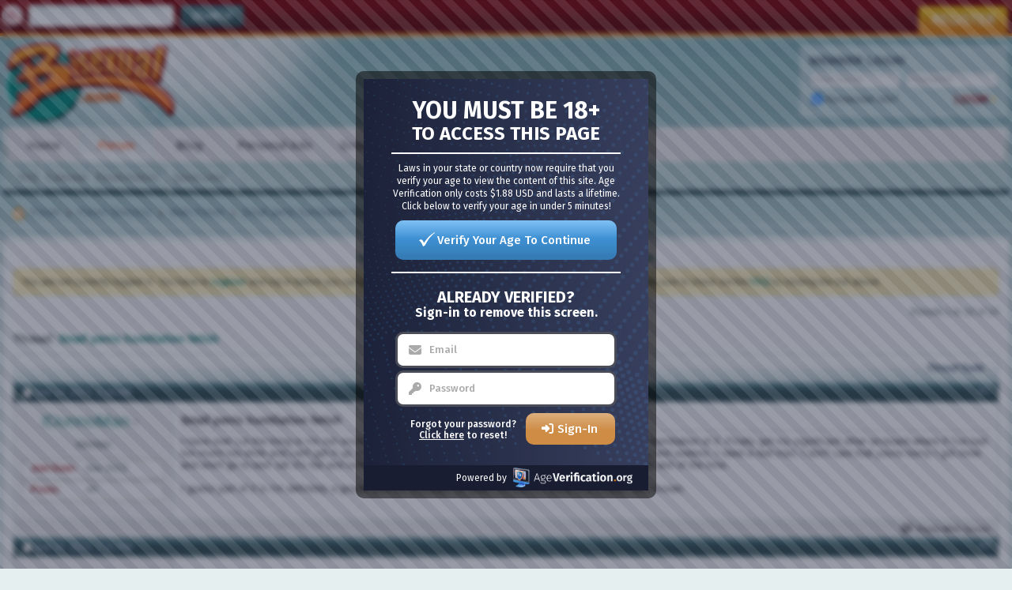

--- FILE ---
content_type: text/html; charset=ISO-8859-1
request_url: http://bisexual.com/forum/showthread.php?21150-Small-penis-humiliation-fetish&s=91f1b4b38452f3afe5c81ea3e8eeca4e&p=377709&viewfull=1
body_size: 10973
content:
<!DOCTYPE html PUBLIC "-//W3C//DTD XHTML 1.0 Transitional//EN" "http://www.w3.org/TR/xhtml1/DTD/xhtml1-transitional.dtd">
<html xmlns="http://www.w3.org/1999/xhtml" dir="ltr" lang="en" id="vbulletin_html">
<head>
	<meta http-equiv="Content-Type" content="text/html; charset=ISO-8859-1" />
<meta id="e_vb_meta_bburl" name="vb_meta_bburl" content="https://www.bisexual.com/forum" />
<base href="http://bisexual.com/forum/" /><!--[if IE]></base><![endif]-->
<meta name="generator" content="vBulletin 4.2.5" />

	<link rel="Shortcut Icon" href="/favicon.ico" type="image/x-icon" />








<script type="text/javascript">
<!--
	if (typeof YAHOO === 'undefined') // Load ALL YUI Local
	{
		document.write('<script type="text/javascript" src="clientscript/yui/yuiloader-dom-event/yuiloader-dom-event.js?v=425"><\/script>');
		document.write('<script type="text/javascript" src="clientscript/yui/connection/connection-min.js?v=425"><\/script>');
		var yuipath = 'clientscript/yui';
		var yuicombopath = '';
		var remoteyui = false;
	}
	else	// Load Rest of YUI remotely (where possible)
	{
		var yuipath = 'clientscript/yui';
		var yuicombopath = '';
		var remoteyui = true;
		if (!yuicombopath)
		{
			document.write('<script type="text/javascript" src="clientscript/yui/connection/connection-min.js?v=425"><\/script>');
		}
	}
	var SESSIONURL = "s=89f4fe3d77e4bc9299942b32ed2a2554&";
	var SECURITYTOKEN = "guest";
	var IMGDIR_MISC = "images/styles/lifeElement/misc";
	var IMGDIR_BUTTON = "images/styles/lifeElement/buttons";
	var vb_disable_ajax = parseInt("0", 10);
	var SIMPLEVERSION = "425";
	var BBURL = "https://www.bisexual.com/forum";
	var LOGGEDIN = 0 > 0 ? true : false;
	var THIS_SCRIPT = "showthread";
	var RELPATH = "showthread.php?21150-Small-penis-humiliation-fetish&amp;p=377709&amp;viewfull=1";
	var PATHS = {
		forum : "",
		cms   : "",
		blog  : ""
	};
	var AJAXBASEURL = "http://bisexual.com/forum/";
// -->
</script>
<script type="text/javascript" src="https://www.bisexual.com/forum/clientscript/vbulletin-core.js?v=425"></script>





	<link rel="stylesheet" type="text/css" href="clientscript/vbulletin_css/style00016l/main-rollup.css?d=1753187635" />
        

	<!--[if lt IE 8]>
	<link rel="stylesheet" type="text/css" href="clientscript/vbulletin_css/style00016l/popupmenu-ie.css?d=1753187635" />
	<link rel="stylesheet" type="text/css" href="clientscript/vbulletin_css/style00016l/vbulletin-ie.css?d=1753187635" />
	<link rel="stylesheet" type="text/css" href="clientscript/vbulletin_css/style00016l/vbulletin-chrome-ie.css?d=1753187635" />
	<link rel="stylesheet" type="text/css" href="clientscript/vbulletin_css/style00016l/vbulletin-formcontrols-ie.css?d=1753187635" />
	<link rel="stylesheet" type="text/css" href="clientscript/vbulletin_css/style00016l/editor-ie.css?d=1753187635" />
	<![endif]-->

	<meta name="keywords" content="thing, balls, small, sucking, hosemobile, hanging, slapping, stuff, tired, dislocating, tongue, reach, humiliation, fetish, tease, shaft, penis" />
	<meta name="description" content="I have one! Lol the thing is I'm not small, not huge either about 6? to 6? if I'm really hard but I love the humiliation of it. Finally got my significant other on-board where if I've had too much too drink and can't get it up, I'll get her off and she'll smack it and dirty talk. Stuff like it's tiny and useless, I need a real man, I don't care that you're horny I got mine and she'll go to bed. Idk it's hot and normally I'm very dominant and she complains it hurts the next day alot of the time." />

	<title> Small penis humiliation fetish</title>
	<link rel="canonical" href="showthread.php?21150-Small-penis-humiliation-fetish&s=89f4fe3d77e4bc9299942b32ed2a2554" />
	
	
	
	
	
	
	
	

	
		<link rel="stylesheet" type="text/css" href="clientscript/vbulletin_css/style00016l/showthread-rollup.css?d=1753187635" />
	
	<!--[if lt IE 8]><link rel="stylesheet" type="text/css" href="clientscript/vbulletin_css/style00016l/toolsmenu-ie.css?d=1753187635" />
	<link rel="stylesheet" type="text/css" href="clientscript/vbulletin_css/style00016l/postlist-ie.css?d=1753187635" />
	<link rel="stylesheet" type="text/css" href="clientscript/vbulletin_css/style00016l/showthread-ie.css?d=1753187635" />
	<link rel="stylesheet" type="text/css" href="clientscript/vbulletin_css/style00016l/postbit-ie.css?d=1753187635" />
	<link rel="stylesheet" type="text/css" href="clientscript/vbulletin_css/style00016l/poll-ie.css?d=1753187635" /><![endif]-->
<link rel="stylesheet" type="text/css" href="clientscript/vbulletin_css/style00016l/additional.css?d=1753187635" />


<link rel="stylesheet" type="text/css" href="clientscript/vbulletin_css/style00016l/biprofiles.css?d=1753187635" />

<script type="text/javascript">

  var _gaq = _gaq || [];
  _gaq.push(['_setAccount', 'UA-3023911-3']);
  _gaq.push(['_trackPageview']);

  (function() {
    var ga = document.createElement('script'); ga.type = 'text/javascript'; ga.async = true;
    ga.src = ('https:' == document.location.protocol ? 'https://ssl' : 'http://www') + '.google-analytics.com/ga.js';
    var s = document.getElementsByTagName('script')[0]; s.parentNode.insertBefore(ga, s);
  })();

</script>
</head>

<body onload="if (document.body.scrollIntoView &amp;&amp; fetch_object('currentPost') &amp;&amp; (window.location.href.indexOf('#') == -1 || window.location.href.indexOf('#post') &gt; -1)) { fetch_object('currentPost').scrollIntoView(true); }">

	<div id="topBar"><div class="pageWrap">
		<div class="searchBox">
			
			<!-- search form -->
				<form action="search.php?s=89f4fe3d77e4bc9299942b32ed2a2554&amp;do=process" method="post">
				
				<input type="hidden" name="securitytoken" value="guest" />
				<input type="hidden" name="do" value="process" />
					<ul>
						<li><div class="searchInputBox"><input class="searchInput" type="text" name="query" tabindex="99" value="" /></div></li>
						<li><input type="image" src="/forum/images/styles/lifeElement/style/searchButton.gif" value="Search" alt="Submit" tabindex="100" /></li>
					</ul>	
				</form>
			<!--/ search form -->
			
		</div>
	
		<a href="register.php?s=89f4fe3d77e4bc9299942b32ed2a2554" rel="nofollow" class="registerButton"><img src="/forum/images/styles/lifeElement/style/button-register.gif" alt="Register" /></a>
	

	

	</div></div>

	<div id="pageWrapper">
		<div class="pageTop">
			<div class="above_body"> <!-- closing tag is in template navbar -->
			<div id="header" class="floatcontainer doc_header">
				<a name="top" href="https://www.bisexual.com" id="logo"><img src="images/styles/lifeElement/style/logo.png" alt="Bisexual.com - Powered by vBulletin" /></a>

				
				<div id="memberBox"><div class="memberBox">
					<div class="memberBoxLeft"><div class="memberBoxRight">
						<h3>Member Login</h3>
						<!-- login form -->
						<script type="text/javascript" src="clientscript/vbulletin_md5.js?v=425"></script>
						<form id="navbar_loginform" action="login.php?s=89f4fe3d77e4bc9299942b32ed2a2554&amp;do=login" method="post" onsubmit="md5hash(vb_login_password, vb_login_md5password, vb_login_md5password_utf, 0)">

						<ul class="clearfix">
							<li class="inputPad"><div class="loginBoxInput"><input type="text" class="loginInput default-value" name="vb_login_username" id="navbar_username" size="10" accesskey="u" tabindex="101" value="User Name" /></div></li>
							<li><div class="loginBoxInput"><input type="password" class="loginInput" tabindex="102" name="vb_login_password" id="navbar_password" size="10" />
					<input type="text" class="loginInput default-value" tabindex="102" name="vb_login_password_hint" id="navbar_password_hint" size="10" value="Password" style="display:none;" /></div></li>		
						</ul>

						<div class="memberBottom">
							<div class="rememberMe">
								<label for="cb_cookieuser_navbar"><input type="checkbox" name="cookieuser" value="1" id="cb_cookieuser_navbar" class="cb_cookieuser_navbar" accesskey="c" tabindex="103" checked="checked" /> Remember Me?</label>
							</div>
							<div class="submitButton">
								<input type="image" src="/forum/images/styles/lifeElement/style/loginButton.gif" tabindex="104" value="Log in" title="Enter your username and password in the boxes provided to login, or click the 'register' button to create a profile for yourself." accesskey="s" />
							</div>
						</div>						
		<input type="hidden" name="s" value="89f4fe3d77e4bc9299942b32ed2a2554" />
		<input type="hidden" name="securitytoken" value="guest" />
		<input type="hidden" name="do" value="login" />
		<input type="hidden" name="vb_login_md5password" />
		<input type="hidden" name="vb_login_md5password_utf" />
		</form>
			<script type="text/javascript">
			YAHOO.util.Dom.setStyle('navbar_password_hint', "display", "inline");
			YAHOO.util.Dom.setStyle('navbar_password', "display", "none");
			vB_XHTML_Ready.subscribe(function()
			{
			//
				YAHOO.util.Event.on('navbar_username', "focus", navbar_username_focus);
				YAHOO.util.Event.on('navbar_username', "blur", navbar_username_blur);
				YAHOO.util.Event.on('navbar_password_hint', "focus", navbar_password_hint);
				YAHOO.util.Event.on('navbar_password', "blur", navbar_password);
			});
			
			function navbar_username_focus(e)
			{
			//
				var textbox = YAHOO.util.Event.getTarget(e);
				if (textbox.value == 'User Name')
				{
				//
					textbox.value='';
					textbox.style.color='#000000';
				}
			}

			function navbar_username_blur(e)
			{
			//
				var textbox = YAHOO.util.Event.getTarget(e);
				if (textbox.value == '')
				{
				//
					textbox.value='User Name';
					textbox.style.color='#777777';
				}
			}
			
			function navbar_password_hint(e)
			{
			//
				var textbox = YAHOO.util.Event.getTarget(e);
				
				YAHOO.util.Dom.setStyle('navbar_password_hint', "display", "none");
				YAHOO.util.Dom.setStyle('navbar_password', "display", "inline");
				YAHOO.util.Dom.get('navbar_password').focus();
			}

			function navbar_password(e)
			{
			//
				var textbox = YAHOO.util.Event.getTarget(e);
				
				if (textbox.value == '')
				{
					YAHOO.util.Dom.setStyle('navbar_password_hint', "display", "inline");
					YAHOO.util.Dom.setStyle('navbar_password', "display", "none");
				}
			}
			</script>
		<!-- / login form -->
					</div></div>
				</div></div>
				
			</div>

<div id="navbar" class="navbar">
	<div class="navLeft"><div class="navRight">
	<ul id="navtabs" class="navtabs floatcontainer">
		
		
	
		<li  id="vbtab_cms">
			<a class="navtab" href="/">Home</a>
		</li>
		
		

	
		<li class="selected" id="vbtab_forum">
			<a class="navtab" href="forumdisplay.php?2-Main-Forum">Forum</a>
		</li>
		
		
			<ul class="floatcontainer">
				
					
						
							<li id="vbflink_faq"><a href="faq.php?s=89f4fe3d77e4bc9299942b32ed2a2554">FAQ</a></li>
						
					
				
					
						
							<li id="vbflink_calendar"><a href="calendar.php?s=89f4fe3d77e4bc9299942b32ed2a2554">Calendar</a></li>
						
					
				
					
						<li class="popupmenu" id="vbmenu_actions">
							<a href="javascript://" class="popupctrl">Forum Actions</a>
							<ul class="popupbody popuphover">
								
									<li id="vbalink_mfr"><a href="forumdisplay.php?s=89f4fe3d77e4bc9299942b32ed2a2554&amp;do=markread&amp;markreadhash=guest">Mark Forums Read</a></li>
								
							</ul>
						</li>
					
				
					
						<li class="popupmenu" id="vbmenu_qlinks">
							<a href="javascript://" class="popupctrl">Quick Links</a>
							<ul class="popupbody popuphover">
								
									<li id="vbqlink_leaders"><a href="showgroups.php?s=89f4fe3d77e4bc9299942b32ed2a2554">View Site Leaders</a></li>
								
							</ul>
						</li>
					
				
			</ul>
		

	
		<li  id="vbtab_blog">
			<a class="navtab" href="blog.php?s=89f4fe3d77e4bc9299942b32ed2a2554">Blog</a>
		</li>
		
		

	
		<li  id="tab_otax_894">
			<a class="navtab" href="searchads.php?s=89f4fe3d77e4bc9299942b32ed2a2554">Personal Ads</a>
		</li>
		
		

	
		<li  id="tab_mtew_517">
			<a class="navtab" href="group.php?s=89f4fe3d77e4bc9299942b32ed2a2554">Groups</a>
		</li>
		
		

	
		<li  id="tab_otm2_724">
			<a class="navtab" href="albumall.php?s=89f4fe3d77e4bc9299942b32ed2a2554">Albums</a>
		</li>
		
		

	
		<li  id="tab_mdg4_988">
			<a class="navtab" href="chat.php?s=89f4fe3d77e4bc9299942b32ed2a2554">VIDEO CHAT</a>
		</li>
		
		

		
		
	</ul>
	</div></div>
</div>
</div><!-- closing div for above_body -->
    
			<div class="welcomeBoxBottom"><div class="welcomeBoxBL"><div class="welcomeBoxBR"></div></div></div>
		</div>


<!-- Custom Content Wrap -->
<div id="breadcrumb" class="breadcrumb">
	<div class="bcLeft"><div class="bcRight"><div class="bcBody">
	<ul class="floatcontainer">
		<li class="navbithome"><a href="index.php?s=89f4fe3d77e4bc9299942b32ed2a2554" accesskey="1"><img src="images/styles/lifeElement/misc/navbit-home.png" alt="Home" /></a></li>

		
	<li class="navbit"><a href="forum.php?s=89f4fe3d77e4bc9299942b32ed2a2554">Forum</a></li>

	<li class="navbit"><a href="forumdisplay.php?1-Forum-Directory&amp;s=89f4fe3d77e4bc9299942b32ed2a2554">Forum Directory</a></li>

	<li class="navbit"><a href="forumdisplay.php?2-Main-Forum&amp;s=89f4fe3d77e4bc9299942b32ed2a2554">Main Forum</a></li>

		
	<li class="navbit lastnavbit"><span> Small penis humiliation fetish</span></li>

	</ul>
	<hr />

	</div></div></div>
</div>
		<div id="contentMain"><div class="contentWrap">
			<div class="contentLeft"><div class="contentRight">
				<div class="contentTL"><div class="contentTR"><div class="contentBL"><div class="contentBR">
					<div class="contentBodyWrap">
<!-- Custom Content Wrap End -->
<div class="body_wrapper1">



<div id="ad_global_below_navbar"><a href="https://www.gaymeet.com/" target="_blank" rel="noindex">Meet Guys</a>
&middot;
<a href="https://www.sexmeet.com/" target="_blank" rel="noindex">Meet Girls</a>
&middot;
<a href=" http://www.livecam.com/
" target="_blank" rel="noindex">Girl Cams</a>
&middot;
<a href=" http://www.webcamguys.com/
" target="_blank" rel="noindex">Guy Cams</a>
&middot;
<a href=" http://www.bisexualchat.com/
" target="_blank">Bisexual Chat</a></div>


	<form action="profile.php?do=dismissnotice" method="post" id="notices" class="notices">
		<input type="hidden" name="do" value="dismissnotice" />
		<input type="hidden" name="s" value="s=89f4fe3d77e4bc9299942b32ed2a2554&amp;" />
		<input type="hidden" name="securitytoken" value="guest" />
		<input type="hidden" id="dismiss_notice_hidden" name="dismiss_noticeid" value="" />
		<input type="hidden" name="url" value="" />
		<ol>
			<li class="restore" id="navbar_notice_1">
	
	You are not currently logged in. You have to <a href="register.php?s=89f4fe3d77e4bc9299942b32ed2a2554" target="_blank"><b>register</b></a> and log in before you can post: click the register link above to proceed.  If you are a new user, be sure to check out the <a href="faq.php?s=89f4fe3d77e4bc9299942b32ed2a2554" target="_blank"><b>FAQ</b></a> by clicking the link above.
</li>
		</ol>
	</form>




	<div id="above_postlist" class="above_postlist">
		
		<div id="pagination_top" class="pagination_top">
		
			<div id="postpagestats_above" class="postpagestats">
				Results 1 to 10 of 10
			</div>
		</div>
	</div>
<div id="pagetitle" class="pagetitle">
	<h1>
		Thread: <span class="threadtitle"><a href="showthread.php?21150-Small-penis-humiliation-fetish&s=89f4fe3d77e4bc9299942b32ed2a2554" title="Reload this Page">Small penis humiliation fetish</a></span>
	</h1>
	
</div>


<!-- Start Forum tcat Heading ForumThemes -->
<div class="tcatBar">
	<div class="tcatLeft"><div class="tcatRight foruminfo L1 collapse">
	<div id="thread_controls" class="tcat_threadlist_controls ">
		<div>
		<ul id="postlist_popups" class="postlist_popups popupgroup">
			
			
			<li class="popupmenu" id="threadtools">
				<h6><a class="popupctrl" href="javascript://">Thread Tools</a></h6>
				<ul class="popupbody popuphover">
					<li><a href="printthread.php?s=89f4fe3d77e4bc9299942b32ed2a2554&amp;t=21150&amp;pp=30&amp;page=1" accesskey="3" rel="nofollow">Show Printable Version</a></li>
					
					<li>
						
					</li>
					
				</ul>
			</li>

			

			

			

			

			
		</ul>
		</div>
	</div>

	</div></div>
</div>
<!-- End Forum tcat Heading ForumThemes -->
<div id="postlist" class="postlist restrain">
	

	
<div class="forumbitBody">
		<ol id="posts" class="posts" start="1">
			
<li class="postbitlegacy postbitim postcontainer old" id="post_377650">
<!-- see bottom of postbit.css for .userinfo .popupmenu styles -->

	<div class="posthead">
			<span class="postdate old">
				
					<span class="date">Sep 14, 2023,&nbsp;<span class="time">2:18 AM</span></span>
				
			</span>
			<span class="nodecontrols">
				
					<a name="post377650" href="showthread.php?21150-Small-penis-humiliation-fetish&amp;s=89f4fe3d77e4bc9299942b32ed2a2554&amp;p=377650&amp;viewfull=1#post377650" class="postcounter">#1</a><a id="postcount377650" name="1"></a>
				
				
				
			</span>
	</div>
	<div class="postdetails">
		<div class="userinfo">
			<div class="username_container">
			
				<div class="popupmenu memberaction">
	<a class="username offline popupctrl" href="member.php?252860-IDunnoMan&amp;s=89f4fe3d77e4bc9299942b32ed2a2554" title="IDunnoMan is offline"><strong>IDunnoMan</strong></a>
	<ul class="popupbody popuphover memberaction_body">
		<li class="left">
			<a href="member.php?252860-IDunnoMan&amp;s=89f4fe3d77e4bc9299942b32ed2a2554" class="siteicon_profile">
				View Profile
			</a>
		</li>
		
		<li class="right">
			<a href="search.php?s=89f4fe3d77e4bc9299942b32ed2a2554&amp;do=finduser&amp;userid=252860&amp;contenttype=vBForum_Post&amp;showposts=1" class="siteicon_forum" rel="nofollow">
				View Forum Posts
			</a>
		</li>
		
		
		
		
		<li class="right">
			<a href="blog.php?s=89f4fe3d77e4bc9299942b32ed2a2554&amp;u=252860" class="siteicon_blog" rel="nofollow">
				View Blog Entries
			</a>
		</li>
		
		
		
		
		
		<li class="right">
			<a href="http://bisexual.com/forum/list.php?author/252860-IDunnoMan&amp;s=89f4fe3d77e4bc9299942b32ed2a2554" class="siteicon_article" rel="nofollow">
				View Articles
			</a>
		</li>
		

		

		
		
	</ul>
</div> <img class="inlineimg onlinestatus" src="images/styles/lifeElement/statusicon/user-offline.png" alt="IDunnoMan is offline" border="0" />

			
			</div>
			<span class="usertitle">
				Member
			</span>
			
			
			
		
                        <div class="usercenter">
                          
                            
                        </div>

			
				<hr />
				<dl class="userinfo_extra">
                                        
                                        <div class="post_field"><dt>Join Date</dt> <dd>Mar 2023</dd></div>
					
					
					<div class="post_field"><dt>Posts</dt> <dd>40</dd></div>
                                        
					
				
				</dl>
				
				
				<div class="imlinks">
					    
				</div>
			
		</div>
		<div class="postbody">
			<div class="postrow">
				
				
				<h2 class="title icon">
					Small penis humiliation fetish
				</h2>
				


						
							
							
						
						
				<div class="content">
					<div id="post_message_377650">
						<blockquote class="postcontent restore ">
							I have one! Lol the thing is I'm not small, not huge either about 6? to 6? if I'm really hard but I love the humiliation of it. Finally got my significant other on-board where if I've had too much too drink and can't get it up, I'll get her off and she'll smack it and dirty talk. Stuff like it's tiny and useless, I need a real man, I don't care that you're horny I got mine and she'll go to bed. Idk it's hot and normally I'm very dominant and she complains it hurts the next day alot of the time. <br />
<br />
I guess part of it is I'm definitely a grower and not a shower so when it's soft it's really tiny maybe, who knows.
						</blockquote>
					</div>

					
				</div>
			</div>
			
			<div class="cleardiv"></div>
		</div>
	</div>
		<div class="postfoot">
			<!-- <div class="postfoot_container"> -->
			<div class="textcontrols floatcontainer">
				<span class="postcontrols">
					<img style="display:none" id="progress_377650" src="images/styles/lifeElement/misc/progress.gif" alt="" />
					
					
					
						<a id="qrwq_377650" class="newreply" href="newreply.php?s=89f4fe3d77e4bc9299942b32ed2a2554&amp;do=newreply&amp;p=377650" rel="nofollow" title="Reply With Quote"><img id="quoteimg_377650" src="clear.gif" alt="Reply With Quote" />  Reply With Quote</a> 
					
					
					
				</span>
				<span class="postlinking">
					
						
					

					
					
					
					

					
					

					
					
					
					
					
				</span>
			<!-- </div> -->
			</div>
		</div>
	<hr />
</li>

<li class="postbitlegacy postbitim postcontainer old" id="post_377695">
<!-- see bottom of postbit.css for .userinfo .popupmenu styles -->

	<div class="posthead">
			<span class="postdate old">
				
					<span class="date">Sep 15, 2023,&nbsp;<span class="time">7:31 PM</span></span>
				
			</span>
			<span class="nodecontrols">
				
					<a name="post377695" href="showthread.php?21150-Small-penis-humiliation-fetish&amp;s=89f4fe3d77e4bc9299942b32ed2a2554&amp;p=377695&amp;viewfull=1#post377695" class="postcounter">#2</a><a id="postcount377695" name="2"></a>
				
				
				
			</span>
	</div>
	<div class="postdetails">
		<div class="userinfo">
			<div class="username_container">
			
				<div class="popupmenu memberaction">
	<a class="username offline popupctrl" href="member.php?245496-Small-one&amp;s=89f4fe3d77e4bc9299942b32ed2a2554" title="Small one is offline"><strong>Small one</strong></a>
	<ul class="popupbody popuphover memberaction_body">
		<li class="left">
			<a href="member.php?245496-Small-one&amp;s=89f4fe3d77e4bc9299942b32ed2a2554" class="siteicon_profile">
				View Profile
			</a>
		</li>
		
		<li class="right">
			<a href="search.php?s=89f4fe3d77e4bc9299942b32ed2a2554&amp;do=finduser&amp;userid=245496&amp;contenttype=vBForum_Post&amp;showposts=1" class="siteicon_forum" rel="nofollow">
				View Forum Posts
			</a>
		</li>
		
		
		<li class="left">
			<a href="private.php?s=89f4fe3d77e4bc9299942b32ed2a2554&amp;do=newpm&amp;u=245496" class="siteicon_message" rel="nofollow">
				Private Message
			</a>
		</li>
		
		
		
		<li class="right">
			<a href="blog.php?s=89f4fe3d77e4bc9299942b32ed2a2554&amp;u=245496" class="siteicon_blog" rel="nofollow">
				View Blog Entries
			</a>
		</li>
		
		
		
		
		
		<li class="right">
			<a href="http://bisexual.com/forum/list.php?author/245496-Small-one&amp;s=89f4fe3d77e4bc9299942b32ed2a2554" class="siteicon_article" rel="nofollow">
				View Articles
			</a>
		</li>
		

		

		
		
	</ul>
</div> <img class="inlineimg onlinestatus" src="images/styles/lifeElement/statusicon/user-offline.png" alt="Small one is offline" border="0" />

			
			</div>
			<span class="usertitle">
				Member
			</span>
			
			
			
		
                        <div class="usercenter">
                          
			    <a class="postuseravatar" href="member.php?245496-Small-one&amp;s=89f4fe3d77e4bc9299942b32ed2a2554" title="Small one is offline">
				<img src="customavatars/avatar245496_1.gif" alt="Small one's Avatar" title="Small one's Avatar" />
			    </a>
                           
                            
                        </div>

			
				<hr />
				<dl class="userinfo_extra">
                                        
                                        <div class="post_field"><dt>Join Date</dt> <dd>Nov 2022</dd></div>
					
					
					<div class="post_field"><dt>Posts</dt> <dd>58</dd></div>
                                        
					
				
				</dl>
				
				
				<div class="imlinks">
					    
				</div>
			
		</div>
		<div class="postbody">
			<div class="postrow">
				
				
				<h2 class="title icon">
					Re: Small penis humiliation fetish
				</h2>
				


						
						
				<div class="content">
					<div id="post_message_377695">
						<blockquote class="postcontent restore ">
							I am small and like others to know and see.
						</blockquote>
					</div>

					
						<div class="attachments">

						

						

						
							<fieldset class="postcontent">
								<legend><img src="images/styles/lifeElement/misc/paperclip.png" class="inlineimg" alt="Attached Images" /> Attached Images</legend>
								<ul>
								<li>
	<img class="inlineimg" src="images/styles/lifeElement/attach/jpg.gif" alt="File Type: jpg" />
	<a href="attachment.php?s=89f4fe3d77e4bc9299942b32ed2a2554&amp;attachmentid=61641&amp;d=1694817039" target="_blank">IMG_20230323_193058.jpg</a> 
(33.6 KB, 88 views)
</li><li>
	<img class="inlineimg" src="images/styles/lifeElement/attach/jpg.gif" alt="File Type: jpg" />
	<a href="attachment.php?s=89f4fe3d77e4bc9299942b32ed2a2554&amp;attachmentid=61642&amp;d=1694817074" target="_blank">IMG_20230226_144058.jpg</a> 
(33.6 KB, 86 views)
</li>
								</ul>
							</fieldset>
						

						

						

						</div>
					<!-- / attachments -->
					
				</div>
			</div>
			
			<div class="cleardiv"></div>
		</div>
	</div>
		<div class="postfoot">
			<!-- <div class="postfoot_container"> -->
			<div class="textcontrols floatcontainer">
				<span class="postcontrols">
					<img style="display:none" id="progress_377695" src="images/styles/lifeElement/misc/progress.gif" alt="" />
					
					
					
						<a id="qrwq_377695" class="newreply" href="newreply.php?s=89f4fe3d77e4bc9299942b32ed2a2554&amp;do=newreply&amp;p=377695" rel="nofollow" title="Reply With Quote"><img id="quoteimg_377695" src="clear.gif" alt="Reply With Quote" />  Reply With Quote</a> 
					
					
					
				</span>
				<span class="postlinking">
					
						
					

					
					
					
					

					
					

					
					
					
					
					
				</span>
			<!-- </div> -->
			</div>
		</div>
	<hr />
</li>

<li class="postbitlegacy postbitim postcontainer old" id="post_377696">
<!-- see bottom of postbit.css for .userinfo .popupmenu styles -->

	<div class="posthead">
			<span class="postdate old">
				
					<span class="date">Sep 15, 2023,&nbsp;<span class="time">7:34 PM</span></span>
				
			</span>
			<span class="nodecontrols">
				
					<a name="post377696" href="showthread.php?21150-Small-penis-humiliation-fetish&amp;s=89f4fe3d77e4bc9299942b32ed2a2554&amp;p=377696&amp;viewfull=1#post377696" class="postcounter">#3</a><a id="postcount377696" name="3"></a>
				
				
				
			</span>
	</div>
	<div class="postdetails">
		<div class="userinfo">
			<div class="username_container">
			
				<div class="popupmenu memberaction">
	<a class="username offline popupctrl" href="member.php?245496-Small-one&amp;s=89f4fe3d77e4bc9299942b32ed2a2554" title="Small one is offline"><strong>Small one</strong></a>
	<ul class="popupbody popuphover memberaction_body">
		<li class="left">
			<a href="member.php?245496-Small-one&amp;s=89f4fe3d77e4bc9299942b32ed2a2554" class="siteicon_profile">
				View Profile
			</a>
		</li>
		
		<li class="right">
			<a href="search.php?s=89f4fe3d77e4bc9299942b32ed2a2554&amp;do=finduser&amp;userid=245496&amp;contenttype=vBForum_Post&amp;showposts=1" class="siteicon_forum" rel="nofollow">
				View Forum Posts
			</a>
		</li>
		
		
		<li class="left">
			<a href="private.php?s=89f4fe3d77e4bc9299942b32ed2a2554&amp;do=newpm&amp;u=245496" class="siteicon_message" rel="nofollow">
				Private Message
			</a>
		</li>
		
		
		
		<li class="right">
			<a href="blog.php?s=89f4fe3d77e4bc9299942b32ed2a2554&amp;u=245496" class="siteicon_blog" rel="nofollow">
				View Blog Entries
			</a>
		</li>
		
		
		
		
		
		<li class="right">
			<a href="http://bisexual.com/forum/list.php?author/245496-Small-one&amp;s=89f4fe3d77e4bc9299942b32ed2a2554" class="siteicon_article" rel="nofollow">
				View Articles
			</a>
		</li>
		

		

		
		
	</ul>
</div> <img class="inlineimg onlinestatus" src="images/styles/lifeElement/statusicon/user-offline.png" alt="Small one is offline" border="0" />

			
			</div>
			<span class="usertitle">
				Member
			</span>
			
			
			
		
                        <div class="usercenter">
                          
			    <a class="postuseravatar" href="member.php?245496-Small-one&amp;s=89f4fe3d77e4bc9299942b32ed2a2554" title="Small one is offline">
				<img src="customavatars/avatar245496_1.gif" alt="Small one's Avatar" title="Small one's Avatar" />
			    </a>
                           
                            
                        </div>

			
				<hr />
				<dl class="userinfo_extra">
                                        
                                        <div class="post_field"><dt>Join Date</dt> <dd>Nov 2022</dd></div>
					
					
					<div class="post_field"><dt>Posts</dt> <dd>58</dd></div>
                                        
					
				
				</dl>
				
				
				<div class="imlinks">
					    
				</div>
			
		</div>
		<div class="postbody">
			<div class="postrow">
				
				
				<h2 class="title icon">
					Re: Small penis humiliation fetish
				</h2>
				


						
						
				<div class="content">
					<div id="post_message_377696">
						<blockquote class="postcontent restore ">
							A few more.
						</blockquote>
					</div>

					
						<div class="attachments">

						

						

						
							<fieldset class="postcontent">
								<legend><img src="images/styles/lifeElement/misc/paperclip.png" class="inlineimg" alt="Attached Images" /> Attached Images</legend>
								<ul>
								<li>
	<img class="inlineimg" src="images/styles/lifeElement/attach/jpg.gif" alt="File Type: jpg" />
	<a href="attachment.php?s=89f4fe3d77e4bc9299942b32ed2a2554&amp;attachmentid=61643&amp;d=1694817193" target="_blank">IMG_20221224_063705.jpg</a> 
(24.6 KB, 87 views)
</li><li>
	<img class="inlineimg" src="images/styles/lifeElement/attach/jpg.gif" alt="File Type: jpg" />
	<a href="attachment.php?s=89f4fe3d77e4bc9299942b32ed2a2554&amp;attachmentid=61644&amp;d=1694817232" target="_blank">IMG_20221114_211830.jpg</a> 
(32.5 KB, 85 views)
</li>
								</ul>
							</fieldset>
						

						

						

						</div>
					<!-- / attachments -->
					
				</div>
			</div>
			
			<div class="cleardiv"></div>
		</div>
	</div>
		<div class="postfoot">
			<!-- <div class="postfoot_container"> -->
			<div class="textcontrols floatcontainer">
				<span class="postcontrols">
					<img style="display:none" id="progress_377696" src="images/styles/lifeElement/misc/progress.gif" alt="" />
					
					
					
						<a id="qrwq_377696" class="newreply" href="newreply.php?s=89f4fe3d77e4bc9299942b32ed2a2554&amp;do=newreply&amp;p=377696" rel="nofollow" title="Reply With Quote"><img id="quoteimg_377696" src="clear.gif" alt="Reply With Quote" />  Reply With Quote</a> 
					
					
					
				</span>
				<span class="postlinking">
					
						
					

					
					
					
					

					
					

					
					
					
					
					
				</span>
			<!-- </div> -->
			</div>
		</div>
	<hr />
</li>

<li class="postbitlegacy postbitim postcontainer old" id="post_377698">
<!-- see bottom of postbit.css for .userinfo .popupmenu styles -->

	<div class="posthead">
			<span class="postdate old">
				
					<span class="date">Sep 15, 2023,&nbsp;<span class="time">10:49 PM</span></span>
				
			</span>
			<span class="nodecontrols">
				
					<a name="post377698" href="showthread.php?21150-Small-penis-humiliation-fetish&amp;s=89f4fe3d77e4bc9299942b32ed2a2554&amp;p=377698&amp;viewfull=1#post377698" class="postcounter">#4</a><a id="postcount377698" name="4"></a>
				
				
				
			</span>
	</div>
	<div class="postdetails">
		<div class="userinfo">
			<div class="username_container">
			
				<div class="popupmenu memberaction">
	<a class="username offline popupctrl" href="member.php?165598-1ebguy&amp;s=89f4fe3d77e4bc9299942b32ed2a2554" title="1ebguy is offline"><strong>1ebguy</strong></a>
	<ul class="popupbody popuphover memberaction_body">
		<li class="left">
			<a href="member.php?165598-1ebguy&amp;s=89f4fe3d77e4bc9299942b32ed2a2554" class="siteicon_profile">
				View Profile
			</a>
		</li>
		
		<li class="right">
			<a href="search.php?s=89f4fe3d77e4bc9299942b32ed2a2554&amp;do=finduser&amp;userid=165598&amp;contenttype=vBForum_Post&amp;showposts=1" class="siteicon_forum" rel="nofollow">
				View Forum Posts
			</a>
		</li>
		
		
		<li class="left">
			<a href="private.php?s=89f4fe3d77e4bc9299942b32ed2a2554&amp;do=newpm&amp;u=165598" class="siteicon_message" rel="nofollow">
				Private Message
			</a>
		</li>
		
		
		
		<li class="right">
			<a href="blog.php?s=89f4fe3d77e4bc9299942b32ed2a2554&amp;u=165598" class="siteicon_blog" rel="nofollow">
				View Blog Entries
			</a>
		</li>
		
		
		
		
		
		<li class="right">
			<a href="http://bisexual.com/forum/list.php?author/165598-1ebguy&amp;s=89f4fe3d77e4bc9299942b32ed2a2554" class="siteicon_article" rel="nofollow">
				View Articles
			</a>
		</li>
		

		

		
		
	</ul>
</div> <img class="inlineimg onlinestatus" src="images/styles/lifeElement/statusicon/user-offline.png" alt="1ebguy is offline" border="0" />

			
			</div>
			<span class="usertitle">
				Member
			</span>
			
			
			
		
                        <div class="usercenter">
                          
                            
                        </div>

			
				<hr />
				<dl class="userinfo_extra">
                                        
                                        <div class="post_field"><dt>Join Date</dt> <dd>Nov 2015</dd></div>
					
					
					<div class="post_field"><dt>Posts</dt> <dd>30</dd></div>
                                        
					
				
				</dl>
				
				
				<div class="imlinks">
					    
				</div>
			
		</div>
		<div class="postbody">
			<div class="postrow">
				
				
				<h2 class="title icon">
					Re: Small penis humiliation fetish
				</h2>
				


						
						
				<div class="content">
					<div id="post_message_377698">
						<blockquote class="postcontent restore ">
							I'm a grower not a shower too.. about 6&quot; hard, but an inch or less when soft.. <br />
I have the same fetish but can't get the gf to go along with it.. she does keep me locked up and in panties.. she will tease me about that, which drives me crazy.. she gets an orgasm and I get to spoon her with no release normally.. sometimes I get a ruined orgasm which she will make it difficult for me to achieve.<br />
If I could just get her to humiliate me when soft and locked I'd be in heaven.. <a href="https://www.bisexual.com/forum/attachment.php?s=89f4fe3d77e4bc9299942b32ed2a2554&amp;attachmentid=61645&amp;d=1694828836"  title="Name:  IMG_20230811_145259_01.jpg
Views: 48
Size:  36.8 KB">IMG_20230811_145259_01.jpg</a><a href="https://www.bisexual.com/forum/attachment.php?s=89f4fe3d77e4bc9299942b32ed2a2554&amp;attachmentid=61646&amp;d=1694828916"  title="Name:  IMG_20220609_062527_01 (1).jpg
Views: 48
Size:  19.9 KB">IMG_20220609_062527_01 (1).jpg</a>
						</blockquote>
					</div>

					
				</div>
			</div>
			
			<div class="cleardiv"></div>
		</div>
	</div>
		<div class="postfoot">
			<!-- <div class="postfoot_container"> -->
			<div class="textcontrols floatcontainer">
				<span class="postcontrols">
					<img style="display:none" id="progress_377698" src="images/styles/lifeElement/misc/progress.gif" alt="" />
					
					
					
						<a id="qrwq_377698" class="newreply" href="newreply.php?s=89f4fe3d77e4bc9299942b32ed2a2554&amp;do=newreply&amp;p=377698" rel="nofollow" title="Reply With Quote"><img id="quoteimg_377698" src="clear.gif" alt="Reply With Quote" />  Reply With Quote</a> 
					
					
					
				</span>
				<span class="postlinking">
					
						
					

					
					
					
					

					
					

					
					
					
					
					
				</span>
			<!-- </div> -->
			</div>
		</div>
	<hr />
</li>

<li class="postbitlegacy postbitim postcontainer old" id="post_377700">
<!-- see bottom of postbit.css for .userinfo .popupmenu styles -->

	<div class="posthead">
			<span class="postdate old">
				
					<span class="date">Sep 16, 2023,&nbsp;<span class="time">7:29 PM</span></span>
				
			</span>
			<span class="nodecontrols">
				
					<a name="post377700" href="showthread.php?21150-Small-penis-humiliation-fetish&amp;s=89f4fe3d77e4bc9299942b32ed2a2554&amp;p=377700&amp;viewfull=1#post377700" class="postcounter">#5</a><a id="postcount377700" name="5"></a>
				
				
				
			</span>
	</div>
	<div class="postdetails">
		<div class="userinfo">
			<div class="username_container">
			
				<div class="popupmenu memberaction">
	<a class="username offline popupctrl" href="member.php?260807-elian2&amp;s=89f4fe3d77e4bc9299942b32ed2a2554" title="elian2 is offline"><strong>elian2</strong></a>
	<ul class="popupbody popuphover memberaction_body">
		<li class="left">
			<a href="member.php?260807-elian2&amp;s=89f4fe3d77e4bc9299942b32ed2a2554" class="siteicon_profile">
				View Profile
			</a>
		</li>
		
		<li class="right">
			<a href="search.php?s=89f4fe3d77e4bc9299942b32ed2a2554&amp;do=finduser&amp;userid=260807&amp;contenttype=vBForum_Post&amp;showposts=1" class="siteicon_forum" rel="nofollow">
				View Forum Posts
			</a>
		</li>
		
		
		<li class="left">
			<a href="private.php?s=89f4fe3d77e4bc9299942b32ed2a2554&amp;do=newpm&amp;u=260807" class="siteicon_message" rel="nofollow">
				Private Message
			</a>
		</li>
		
		
		
		<li class="right">
			<a href="blog.php?s=89f4fe3d77e4bc9299942b32ed2a2554&amp;u=260807" class="siteicon_blog" rel="nofollow">
				View Blog Entries
			</a>
		</li>
		
		
		
		
		
		<li class="right">
			<a href="http://bisexual.com/forum/list.php?author/260807-elian2&amp;s=89f4fe3d77e4bc9299942b32ed2a2554" class="siteicon_article" rel="nofollow">
				View Articles
			</a>
		</li>
		

		

		
		
	</ul>
</div> <img class="inlineimg onlinestatus" src="images/styles/lifeElement/statusicon/user-offline.png" alt="elian2 is offline" border="0" />

			
			</div>
			<span class="usertitle">
				Member
			</span>
			
			
			
		
                        <div class="usercenter">
                          
                            
                        </div>

			
				<hr />
				<dl class="userinfo_extra">
                                        
                                        <div class="post_field"><dt>Join Date</dt> <dd>Aug 2023</dd></div>
					
					
					<div class="post_field"><dt>Posts</dt> <dd>248</dd></div>
                                        
					
				
				</dl>
				
				
				<div class="imlinks">
					    
				</div>
			
		</div>
		<div class="postbody">
			<div class="postrow has_after_content">
				
				
				<h2 class="title icon">
					Re: Small penis humiliation fetish
				</h2>
				


						
						
				<div class="content">
					<div id="post_message_377700">
						<blockquote class="postcontent restore ">
							See, that's the thing, that's just right to me .. the whole thing fits right in there. You can tease the tip, the shaft, the balls . all within easy reach of the tongue. It's kind of fun sucking Mr. Hosemobile, with the low hanging balls slapping against stuff but I get tired of dislocating my jaw.
						</blockquote>
					</div>

					
				</div>
			</div>
			
			<div class="after_content">
				
				<!-- edit note -->
				<blockquote class="postcontent lastedited">
					
						Last edited by elian2; Sep 16, 2023 at <span class="time">7:32 PM</span>.
					
					
				</blockquote>
				<!-- / edit note -->
				
				
				
				
				
			</div>
			
			<div class="cleardiv"></div>
		</div>
	</div>
		<div class="postfoot">
			<!-- <div class="postfoot_container"> -->
			<div class="textcontrols floatcontainer">
				<span class="postcontrols">
					<img style="display:none" id="progress_377700" src="images/styles/lifeElement/misc/progress.gif" alt="" />
					
					
					
						<a id="qrwq_377700" class="newreply" href="newreply.php?s=89f4fe3d77e4bc9299942b32ed2a2554&amp;do=newreply&amp;p=377700" rel="nofollow" title="Reply With Quote"><img id="quoteimg_377700" src="clear.gif" alt="Reply With Quote" />  Reply With Quote</a> 
					
					
					
				</span>
				<span class="postlinking">
					
						
					

					
					
					
					

					
					

					
					
					
					
					
				</span>
			<!-- </div> -->
			</div>
		</div>
	<hr />
</li>

<li class="postbitlegacy postbitim postcontainer old" id="post_377709">
<!-- see bottom of postbit.css for .userinfo .popupmenu styles -->

	<div class="posthead">
			<span class="postdate old">
				
					<span class="date">Sep 18, 2023,&nbsp;<span class="time">1:28 AM</span></span>
				
			</span>
			<span class="nodecontrols">
				
					<a name="post377709" href="showthread.php?21150-Small-penis-humiliation-fetish&amp;s=89f4fe3d77e4bc9299942b32ed2a2554&amp;p=377709&amp;viewfull=1#post377709" class="postcounter">#6</a><a id="postcount377709" name="6"></a>
				
				
				
			</span>
	</div>
	<div class="postdetails">
		<div class="userinfo">
			<div class="username_container">
			
				<div class="popupmenu memberaction">
	<a class="username offline popupctrl" href="member.php?176519-Jozyxt&amp;s=89f4fe3d77e4bc9299942b32ed2a2554" title="Jozyxt is offline"><strong>Jozyxt</strong></a>
	<ul class="popupbody popuphover memberaction_body">
		<li class="left">
			<a href="member.php?176519-Jozyxt&amp;s=89f4fe3d77e4bc9299942b32ed2a2554" class="siteicon_profile">
				View Profile
			</a>
		</li>
		
		<li class="right">
			<a href="search.php?s=89f4fe3d77e4bc9299942b32ed2a2554&amp;do=finduser&amp;userid=176519&amp;contenttype=vBForum_Post&amp;showposts=1" class="siteicon_forum" rel="nofollow">
				View Forum Posts
			</a>
		</li>
		
		
		<li class="left">
			<a href="private.php?s=89f4fe3d77e4bc9299942b32ed2a2554&amp;do=newpm&amp;u=176519" class="siteicon_message" rel="nofollow">
				Private Message
			</a>
		</li>
		
		
		
		<li class="right">
			<a href="blog.php?s=89f4fe3d77e4bc9299942b32ed2a2554&amp;u=176519" class="siteicon_blog" rel="nofollow">
				View Blog Entries
			</a>
		</li>
		
		
		
		
		
		<li class="right">
			<a href="http://bisexual.com/forum/list.php?author/176519-Jozyxt&amp;s=89f4fe3d77e4bc9299942b32ed2a2554" class="siteicon_article" rel="nofollow">
				View Articles
			</a>
		</li>
		

		

		
		
	</ul>
</div> <img class="inlineimg onlinestatus" src="images/styles/lifeElement/statusicon/user-offline.png" alt="Jozyxt is offline" border="0" />

			
			</div>
			<span class="usertitle">
				Senior Member
			</span>
			
			
			
		
                        <div class="usercenter">
                          
                            
                        </div>

			
				<hr />
				<dl class="userinfo_extra">
                                        
                                        <div class="post_field"><dt>Join Date</dt> <dd>Sep 2020</dd></div>
					
					
					<div class="post_field"><dt>Posts</dt> <dd>989</dd></div>
                                        
					
				
				</dl>
				
				
				<div class="imlinks">
					    
				</div>
			
		</div>
		<div class="postbody">
			<div class="postrow has_after_content">
				
				
				<h2 class="title icon">
					Re: Small penis humiliation fetish
				</h2>
				


						
						
				<div class="content">
					<div id="post_message_377709">
						<blockquote class="postcontent restore ">
							I love the way you look, Small one. I am glad you feel like sharing.
						</blockquote>
					</div>

					
				</div>
			</div>
			
			<div class="after_content">
				
				
				
				
					<blockquote class="signature restore"><div class="signaturecontainer">A man that wants his monogamous wife to fuck others. And to swap cock.</div></blockquote>
				
				
			</div>
			
			<div class="cleardiv"></div>
		</div>
	</div>
		<div class="postfoot">
			<!-- <div class="postfoot_container"> -->
			<div class="textcontrols floatcontainer">
				<span class="postcontrols">
					<img style="display:none" id="progress_377709" src="images/styles/lifeElement/misc/progress.gif" alt="" />
					
					
					
						<a id="qrwq_377709" class="newreply" href="newreply.php?s=89f4fe3d77e4bc9299942b32ed2a2554&amp;do=newreply&amp;p=377709" rel="nofollow" title="Reply With Quote"><img id="quoteimg_377709" src="clear.gif" alt="Reply With Quote" />  Reply With Quote</a> 
					
					
					
				</span>
				<span class="postlinking">
					
						
					

					
					
					
					

					
					

					
					
					
					
					
				</span>
			<!-- </div> -->
			</div>
		</div>
	<hr />
</li>

<li class="postbitlegacy postbitim postcontainer old" id="post_377722">
<!-- see bottom of postbit.css for .userinfo .popupmenu styles -->

	<div class="posthead">
			<span class="postdate old">
				
					<span class="date">Sep 19, 2023,&nbsp;<span class="time">2:20 PM</span></span>
				
			</span>
			<span class="nodecontrols">
				
					<a name="post377722" href="showthread.php?21150-Small-penis-humiliation-fetish&amp;s=89f4fe3d77e4bc9299942b32ed2a2554&amp;p=377722&amp;viewfull=1#post377722" class="postcounter">#7</a><a id="postcount377722" name="7"></a>
				
				
				
			</span>
	</div>
	<div class="postdetails">
		<div class="userinfo">
			<div class="username_container">
			
				<div class="popupmenu memberaction">
	<a class="username offline popupctrl" href="member.php?173035-KDaddy23&amp;s=89f4fe3d77e4bc9299942b32ed2a2554" title="KDaddy23 is offline"><strong>KDaddy23</strong></a>
	<ul class="popupbody popuphover memberaction_body">
		<li class="left">
			<a href="member.php?173035-KDaddy23&amp;s=89f4fe3d77e4bc9299942b32ed2a2554" class="siteicon_profile">
				View Profile
			</a>
		</li>
		
		<li class="right">
			<a href="search.php?s=89f4fe3d77e4bc9299942b32ed2a2554&amp;do=finduser&amp;userid=173035&amp;contenttype=vBForum_Post&amp;showposts=1" class="siteicon_forum" rel="nofollow">
				View Forum Posts
			</a>
		</li>
		
		
		<li class="left">
			<a href="private.php?s=89f4fe3d77e4bc9299942b32ed2a2554&amp;do=newpm&amp;u=173035" class="siteicon_message" rel="nofollow">
				Private Message
			</a>
		</li>
		
		
		
		<li class="right">
			<a href="blog.php?s=89f4fe3d77e4bc9299942b32ed2a2554&amp;u=173035" class="siteicon_blog" rel="nofollow">
				View Blog Entries
			</a>
		</li>
		
		
		
		<li class="left">
			<a href="http://kdaddy23.wordpress.com" class="siteicon_homepage">
				Visit Homepage
			</a>
		</li>
		
		
		
		<li class="right">
			<a href="http://bisexual.com/forum/list.php?author/173035-KDaddy23&amp;s=89f4fe3d77e4bc9299942b32ed2a2554" class="siteicon_article" rel="nofollow">
				View Articles
			</a>
		</li>
		

		

		
		
	</ul>
</div> <img class="inlineimg onlinestatus" src="images/styles/lifeElement/statusicon/user-offline.png" alt="KDaddy23 is offline" border="0" />

			
			</div>
			<span class="usertitle">
				Some Kind of Super Member
			</span>
			
			
			
		
                        <div class="usercenter">
                          
			    <a class="postuseravatar" href="member.php?173035-KDaddy23&amp;s=89f4fe3d77e4bc9299942b32ed2a2554" title="KDaddy23 is offline">
				<img src="customavatars/avatar173035_2.gif" alt="KDaddy23's Avatar" title="KDaddy23's Avatar" />
			    </a>
                           
                            
                        </div>

			
				<hr />
				<dl class="userinfo_extra">
                                        
                                        <div class="post_field"><dt>Join Date</dt> <dd>Jan 2019</dd></div>
					
					
					<div class="post_field"><dt>Posts</dt> <dd>2,258</dd></div>
                                        
					
				
				</dl>
				
				
				<div class="imlinks">
					    
				</div>
			
		</div>
		<div class="postbody">
			<div class="postrow">
				
				
				<h2 class="title icon">
					Re: Small penis humiliation fetish
				</h2>
				


						
						
				<div class="content">
					<div id="post_message_377722">
						<blockquote class="postcontent restore ">
							It just amazes me that being &quot;punished&quot; for having a small dick... is a thing these days...
						</blockquote>
					</div>

					
				</div>
			</div>
			
			<div class="cleardiv"></div>
		</div>
	</div>
		<div class="postfoot">
			<!-- <div class="postfoot_container"> -->
			<div class="textcontrols floatcontainer">
				<span class="postcontrols">
					<img style="display:none" id="progress_377722" src="images/styles/lifeElement/misc/progress.gif" alt="" />
					
					
					
						<a id="qrwq_377722" class="newreply" href="newreply.php?s=89f4fe3d77e4bc9299942b32ed2a2554&amp;do=newreply&amp;p=377722" rel="nofollow" title="Reply With Quote"><img id="quoteimg_377722" src="clear.gif" alt="Reply With Quote" />  Reply With Quote</a> 
					
					
					
				</span>
				<span class="postlinking">
					
						
					

					
					
					
					

					
					

					
					
					
					
					
				</span>
			<!-- </div> -->
			</div>
		</div>
	<hr />
</li>

<li class="postbitlegacy postbitim postcontainer old" id="post_377726">
<!-- see bottom of postbit.css for .userinfo .popupmenu styles -->

	<div class="posthead">
			<span class="postdate old">
				
					<span class="date">Sep 19, 2023,&nbsp;<span class="time">11:05 PM</span></span>
				
			</span>
			<span class="nodecontrols">
				
					<a name="post377726" href="showthread.php?21150-Small-penis-humiliation-fetish&amp;s=89f4fe3d77e4bc9299942b32ed2a2554&amp;p=377726&amp;viewfull=1#post377726" class="postcounter">#8</a><a id="postcount377726" name="8"></a>
				
				
				
			</span>
	</div>
	<div class="postdetails">
		<div class="userinfo">
			<div class="username_container">
			
				<div class="popupmenu memberaction">
	<a class="username offline popupctrl" href="member.php?102388-csreef&amp;s=89f4fe3d77e4bc9299942b32ed2a2554" title="csreef is offline"><strong>csreef</strong></a>
	<ul class="popupbody popuphover memberaction_body">
		<li class="left">
			<a href="member.php?102388-csreef&amp;s=89f4fe3d77e4bc9299942b32ed2a2554" class="siteicon_profile">
				View Profile
			</a>
		</li>
		
		<li class="right">
			<a href="search.php?s=89f4fe3d77e4bc9299942b32ed2a2554&amp;do=finduser&amp;userid=102388&amp;contenttype=vBForum_Post&amp;showposts=1" class="siteicon_forum" rel="nofollow">
				View Forum Posts
			</a>
		</li>
		
		
		<li class="left">
			<a href="private.php?s=89f4fe3d77e4bc9299942b32ed2a2554&amp;do=newpm&amp;u=102388" class="siteicon_message" rel="nofollow">
				Private Message
			</a>
		</li>
		
		
		
		<li class="right">
			<a href="blog.php?s=89f4fe3d77e4bc9299942b32ed2a2554&amp;u=102388" class="siteicon_blog" rel="nofollow">
				View Blog Entries
			</a>
		</li>
		
		
		
		
		
		<li class="right">
			<a href="http://bisexual.com/forum/list.php?author/102388-csreef&amp;s=89f4fe3d77e4bc9299942b32ed2a2554" class="siteicon_article" rel="nofollow">
				View Articles
			</a>
		</li>
		

		

		
		
	</ul>
</div> <img class="inlineimg onlinestatus" src="images/styles/lifeElement/statusicon/user-offline.png" alt="csreef is offline" border="0" />

			
			</div>
			<span class="usertitle">
				Some Kind of Super Member
			</span>
			
			
			
		
                        <div class="usercenter">
                          
			    <a class="postuseravatar" href="member.php?102388-csreef&amp;s=89f4fe3d77e4bc9299942b32ed2a2554" title="csreef is offline">
				<img src="customavatars/avatar102388_1.gif" alt="csreef's Avatar" title="csreef's Avatar" />
			    </a>
                           
                            
                        </div>

			
				<hr />
				<dl class="userinfo_extra">
                                        
                                        <div class="post_field"><dt>Join Date</dt> <dd>Jul 2009</dd></div>
					
					
					<div class="post_field"><dt>Posts</dt> <dd>3,999</dd></div>
                                        
					
				
				</dl>
				
				
				<div class="imlinks">
					    
				</div>
			
		</div>
		<div class="postbody">
			<div class="postrow has_after_content">
				
				
				<h2 class="title icon">
					Re: Small penis humiliation fetish
				</h2>
				


						
						
				<div class="content">
					<div id="post_message_377726">
						<blockquote class="postcontent restore ">
							If it makes you happy. . . <img src="http://www.bisexual.com/forum//images/smilies/rolleyes.png" border="0" alt="" title="Roll Eyes (Sarcastic)" class="inlineimg" />
						</blockquote>
					</div>

					
				</div>
			</div>
			
			<div class="after_content">
				
				
				
				
					<blockquote class="signature restore"><div class="signaturecontainer">If it is to be, let it be with me <img src="http://www.bisexual.com/forum/images/smilies/smile.png" border="0" alt="" title="Smile" class="inlineimg" /></div></blockquote>
				
				
			</div>
			
			<div class="cleardiv"></div>
		</div>
	</div>
		<div class="postfoot">
			<!-- <div class="postfoot_container"> -->
			<div class="textcontrols floatcontainer">
				<span class="postcontrols">
					<img style="display:none" id="progress_377726" src="images/styles/lifeElement/misc/progress.gif" alt="" />
					
					
					
						<a id="qrwq_377726" class="newreply" href="newreply.php?s=89f4fe3d77e4bc9299942b32ed2a2554&amp;do=newreply&amp;p=377726" rel="nofollow" title="Reply With Quote"><img id="quoteimg_377726" src="clear.gif" alt="Reply With Quote" />  Reply With Quote</a> 
					
					
					
				</span>
				<span class="postlinking">
					
						
					

					
					
					
					

					
					

					
					
					
					
					
				</span>
			<!-- </div> -->
			</div>
		</div>
	<hr />
</li>

<li class="postbitlegacy postbitim postcontainer old" id="post_377727">
<!-- see bottom of postbit.css for .userinfo .popupmenu styles -->

	<div class="posthead">
			<span class="postdate old">
				
					<span class="date">Sep 20, 2023,&nbsp;<span class="time">5:19 AM</span></span>
				
			</span>
			<span class="nodecontrols">
				
					<a name="post377727" href="showthread.php?21150-Small-penis-humiliation-fetish&amp;s=89f4fe3d77e4bc9299942b32ed2a2554&amp;p=377727&amp;viewfull=1#post377727" class="postcounter">#9</a><a id="postcount377727" name="9"></a>
				
				
				
			</span>
	</div>
	<div class="postdetails">
		<div class="userinfo">
			<div class="username_container">
			
				<div class="popupmenu memberaction">
	<a class="username offline popupctrl" href="member.php?252860-IDunnoMan&amp;s=89f4fe3d77e4bc9299942b32ed2a2554" title="IDunnoMan is offline"><strong>IDunnoMan</strong></a>
	<ul class="popupbody popuphover memberaction_body">
		<li class="left">
			<a href="member.php?252860-IDunnoMan&amp;s=89f4fe3d77e4bc9299942b32ed2a2554" class="siteicon_profile">
				View Profile
			</a>
		</li>
		
		<li class="right">
			<a href="search.php?s=89f4fe3d77e4bc9299942b32ed2a2554&amp;do=finduser&amp;userid=252860&amp;contenttype=vBForum_Post&amp;showposts=1" class="siteicon_forum" rel="nofollow">
				View Forum Posts
			</a>
		</li>
		
		
		
		
		<li class="right">
			<a href="blog.php?s=89f4fe3d77e4bc9299942b32ed2a2554&amp;u=252860" class="siteicon_blog" rel="nofollow">
				View Blog Entries
			</a>
		</li>
		
		
		
		
		
		<li class="right">
			<a href="http://bisexual.com/forum/list.php?author/252860-IDunnoMan&amp;s=89f4fe3d77e4bc9299942b32ed2a2554" class="siteicon_article" rel="nofollow">
				View Articles
			</a>
		</li>
		

		

		
		
	</ul>
</div> <img class="inlineimg onlinestatus" src="images/styles/lifeElement/statusicon/user-offline.png" alt="IDunnoMan is offline" border="0" />

			
			</div>
			<span class="usertitle">
				Member
			</span>
			
			
			
		
                        <div class="usercenter">
                          
                            
                        </div>

			
				<hr />
				<dl class="userinfo_extra">
                                        
                                        <div class="post_field"><dt>Join Date</dt> <dd>Mar 2023</dd></div>
					
					
					<div class="post_field"><dt>Posts</dt> <dd>40</dd></div>
                                        
					
				
				</dl>
				
				
				<div class="imlinks">
					    
				</div>
			
		</div>
		<div class="postbody">
			<div class="postrow">
				
				
				<h2 class="title icon">
					Re: Small penis humiliation fetish
				</h2>
				


						
						
				<div class="content">
					<div id="post_message_377727">
						<blockquote class="postcontent restore ">
							<div class="bbcode_container">
	<div class="bbcode_quote">
		<div class="quote_container">
			<div class="bbcode_quote_container"></div>
			
				<div class="bbcode_postedby">
					<img src="images/styles/lifeElement/misc/quote_icon.png" alt="Quote" /> Originally Posted by <strong>KDaddy23</strong>
					<a href="showthread.php?s=89f4fe3d77e4bc9299942b32ed2a2554&amp;p=377722#post377722" rel="nofollow"><img class="inlineimg" src="images/styles/lifeElement/buttons/viewpost-right.png" alt="View Post" /></a>
				</div>
				<div class="message">It just amazes me that being &quot;punished&quot; for having a small dick... is a thing these days...</div>
			
		</div>
	</div>
</div>So like so many fetishs I think for me it was an experience when I was young. I was with this girl and she was giving me head, throating me to the balls and I said wow you can really take that. She looked up at me and said it's easy because you're small and then went back too it. Idk psychology and stuff I guess lol
						</blockquote>
					</div>

					
				</div>
			</div>
			
			<div class="cleardiv"></div>
		</div>
	</div>
		<div class="postfoot">
			<!-- <div class="postfoot_container"> -->
			<div class="textcontrols floatcontainer">
				<span class="postcontrols">
					<img style="display:none" id="progress_377727" src="images/styles/lifeElement/misc/progress.gif" alt="" />
					
					
					
						<a id="qrwq_377727" class="newreply" href="newreply.php?s=89f4fe3d77e4bc9299942b32ed2a2554&amp;do=newreply&amp;p=377727" rel="nofollow" title="Reply With Quote"><img id="quoteimg_377727" src="clear.gif" alt="Reply With Quote" />  Reply With Quote</a> 
					
					
					
				</span>
				<span class="postlinking">
					
						
					

					
					
					
					

					
					

					
					
					
					
					
				</span>
			<!-- </div> -->
			</div>
		</div>
	<hr />
</li>

<li class="postbitlegacy postbitim postcontainer old" id="post_377734">
<!-- see bottom of postbit.css for .userinfo .popupmenu styles -->

	<div class="posthead">
			<span class="postdate old">
				
					<span class="date">Sep 21, 2023,&nbsp;<span class="time">12:26 AM</span></span>
				
			</span>
			<span class="nodecontrols">
				
					<a name="post377734" href="showthread.php?21150-Small-penis-humiliation-fetish&amp;s=89f4fe3d77e4bc9299942b32ed2a2554&amp;p=377734&amp;viewfull=1#post377734" class="postcounter">#10</a><a id="postcount377734" name="10"></a>
				
				
				
			</span>
	</div>
	<div class="postdetails">
		<div class="userinfo">
			<div class="username_container">
			
				<div class="popupmenu memberaction">
	<a class="username offline popupctrl" href="member.php?17557-bibliss&amp;s=89f4fe3d77e4bc9299942b32ed2a2554" title="bibliss is offline"><strong>bibliss</strong></a>
	<ul class="popupbody popuphover memberaction_body">
		<li class="left">
			<a href="member.php?17557-bibliss&amp;s=89f4fe3d77e4bc9299942b32ed2a2554" class="siteicon_profile">
				View Profile
			</a>
		</li>
		
		<li class="right">
			<a href="search.php?s=89f4fe3d77e4bc9299942b32ed2a2554&amp;do=finduser&amp;userid=17557&amp;contenttype=vBForum_Post&amp;showposts=1" class="siteicon_forum" rel="nofollow">
				View Forum Posts
			</a>
		</li>
		
		
		<li class="left">
			<a href="private.php?s=89f4fe3d77e4bc9299942b32ed2a2554&amp;do=newpm&amp;u=17557" class="siteicon_message" rel="nofollow">
				Private Message
			</a>
		</li>
		
		
		
		<li class="right">
			<a href="blog.php?s=89f4fe3d77e4bc9299942b32ed2a2554&amp;u=17557" class="siteicon_blog" rel="nofollow">
				View Blog Entries
			</a>
		</li>
		
		
		
		
		
		<li class="right">
			<a href="http://bisexual.com/forum/list.php?author/17557-bibliss&amp;s=89f4fe3d77e4bc9299942b32ed2a2554" class="siteicon_article" rel="nofollow">
				View Articles
			</a>
		</li>
		

		

		
		
	</ul>
</div> <img class="inlineimg onlinestatus" src="images/styles/lifeElement/statusicon/user-offline.png" alt="bibliss is offline" border="0" />

			
			</div>
			<span class="usertitle">
				Member
			</span>
			
			
			
		
                        <div class="usercenter">
                          
			    <a class="postuseravatar" href="member.php?17557-bibliss&amp;s=89f4fe3d77e4bc9299942b32ed2a2554" title="bibliss is offline">
				<img src="customavatars/avatar17557_3.gif" alt="bibliss's Avatar" title="bibliss's Avatar" />
			    </a>
                           
                            
                        </div>

			
				<hr />
				<dl class="userinfo_extra">
                                        
                                        <div class="post_field"><dt>Join Date</dt> <dd>Oct 2005</dd></div>
					
					
					<div class="post_field"><dt>Posts</dt> <dd>201</dd></div>
                                        
					
				
				</dl>
				
				
				<div class="imlinks">
					    
				</div>
			
		</div>
		<div class="postbody">
			<div class="postrow">
				
				
				<h2 class="title icon">
					Re: Small penis humiliation fetish
				</h2>
				


						
						
							
						
				<div class="content">
					<div id="post_message_377734">
						<blockquote class="postcontent restore ">
							All dicks are small...when they get out of a cold ocean.
						</blockquote>
					</div>

					
				</div>
			</div>
			
			<div class="cleardiv"></div>
		</div>
	</div>
		<div class="postfoot">
			<!-- <div class="postfoot_container"> -->
			<div class="textcontrols floatcontainer">
				<span class="postcontrols">
					<img style="display:none" id="progress_377734" src="images/styles/lifeElement/misc/progress.gif" alt="" />
					
					
					
						<a id="qrwq_377734" class="newreply" href="newreply.php?s=89f4fe3d77e4bc9299942b32ed2a2554&amp;do=newreply&amp;p=377734" rel="nofollow" title="Reply With Quote"><img id="quoteimg_377734" src="clear.gif" alt="Reply With Quote" />  Reply With Quote</a> 
					
					
					
				</span>
				<span class="postlinking">
					
						
					

					
					
					
					

					
					

					
					
					
					
					
				</span>
			<!-- </div> -->
			</div>
		</div>
	<hr />
</li>

		</ol>
</div>
<div class="bottomBar"><div class="bottomBarLeft"><div class="bottomBarRight">&nbsp;</div></div></div>
		<br />&nbsp;
                <div class="separator"></div>
		<div class="postlistfoot">
			
		</div>

	

</div>

<div id="below_postlist" class="noinlinemod below_postlist">
	
	<div id="pagination_bottom" class="pagination_bottom">
	
		<div class="clear"></div>
<div class="navpopupmenu popupmenu nohovermenu" id="showthread_navpopup">
	
		<span class="shade">Quick Navigation</span>
		<a href="showthread.php?21150-Small-penis-humiliation-fetish&amp;s=89f4fe3d77e4bc9299942b32ed2a2554" class="popupctrl"><span class="ctrlcontainer">Main Forum</span></a>
		<a href="showthread.php?21150-Small-penis-humiliation-fetish&amp;p=377709&amp;viewfull=1#top" class="textcontrol" onclick="document.location.hash='top';return false;">Top</a>
	
	<ul class="navpopupbody popupbody popuphover">
		
		<li class="optionlabel">Site Areas</li>
		<li><a href="usercp.php?s=89f4fe3d77e4bc9299942b32ed2a2554">Control Panel</a></li>
		<li><a href="private.php?s=89f4fe3d77e4bc9299942b32ed2a2554">Private Messages</a></li>
		<li><a href="subscription.php?s=89f4fe3d77e4bc9299942b32ed2a2554">Subscriptions</a></li>
		<li><a href="online.php?s=89f4fe3d77e4bc9299942b32ed2a2554">Who's Online</a></li>
		<li><a href="search.php?s=89f4fe3d77e4bc9299942b32ed2a2554">Search Forums</a></li>
		<li><a href="forum.php?s=89f4fe3d77e4bc9299942b32ed2a2554">Forums Home</a></li>
		
			<li class="optionlabel">Forums</li>
			
		
			
				<li><a href="forumdisplay.php?1-Forum-Directory&amp;s=89f4fe3d77e4bc9299942b32ed2a2554">Forum Directory</a>
					<ol class="d1">
						
		
			
				<li><a href="forumdisplay.php?2-Main-Forum&amp;s=89f4fe3d77e4bc9299942b32ed2a2554">Main Forum</a>
					<ol class="d2">
						
		
			
				<li><a href="forumdisplay.php?6-Site-Feedback&amp;s=89f4fe3d77e4bc9299942b32ed2a2554">Site Feedback</a></li>
			
		
			
				<li><a href="forumdisplay.php?3-Articles&amp;s=89f4fe3d77e4bc9299942b32ed2a2554">Articles</a></li>
			
		
			
					</ol>
				</li>
			
		
			
					</ol>
				</li>
			
		
		
	</ul>
</div>
<div class="clear"></div>
	</div>
</div>








	<!-- next / previous links -->
	<div class="navlinks">
		
			<strong>&laquo;</strong>
			<a href="showthread.php?21150-Small-penis-humiliation-fetish&amp;s=89f4fe3d77e4bc9299942b32ed2a2554&amp;goto=nextoldest" rel="nofollow">Previous Thread</a>
			|
			<a href="showthread.php?21150-Small-penis-humiliation-fetish&amp;s=89f4fe3d77e4bc9299942b32ed2a2554&amp;goto=nextnewest" rel="nofollow">Next Thread</a>
			<strong>&raquo;</strong>
		
	</div>
	<!-- / next / previous links -->

<div id="thread_info" class="thread_info block">
	
	
	
	
	
	
	<div class="options_block_container">
		
		<div class="options_block2">
			<h4 class="blockhead">Bookmarks</h4>
			<div id="social_bookmarks_list" class="thread_info_block blockbody formcontrols floatcontainer">
				<h5 class="blocksubhead">Bookmarks</h5>
				<ul class="icon_list"><li class="smallfont">
	
		<a href="http://digg.com/submit?phrase=2&amp;url=https%3A%2F%2Fwww.bisexual.com%2Fforum%2Fshowthread.php%3Ft%3D21150&amp;title=Small+penis+humiliation+fetish" target="socialbookmark"><img src="images/styles/lifeElement/misc/bookmarksite_digg.gif" alt="Submit to Digg" /></a>
	
	<a href="http://digg.com/submit?phrase=2&amp;url=https%3A%2F%2Fwww.bisexual.com%2Fforum%2Fshowthread.php%3Ft%3D21150&amp;title=Small+penis+humiliation+fetish" target="socialbookmark">Digg</a>
</li><li class="smallfont">
	
		<a href="http://del.icio.us/post?url=https%3A%2F%2Fwww.bisexual.com%2Fforum%2Fshowthread.php%3Ft%3D21150&amp;title=Small+penis+humiliation+fetish" target="socialbookmark"><img src="images/styles/lifeElement/misc/bookmarksite_delicious.gif" alt="Submit to del.icio.us" /></a>
	
	<a href="http://del.icio.us/post?url=https%3A%2F%2Fwww.bisexual.com%2Fforum%2Fshowthread.php%3Ft%3D21150&amp;title=Small+penis+humiliation+fetish" target="socialbookmark">del.icio.us</a>
</li><li class="smallfont">
	
		<a href="http://www.stumbleupon.com/submit?url=https%3A%2F%2Fwww.bisexual.com%2Fforum%2Fshowthread.php%3Ft%3D21150&amp;title=Small+penis+humiliation+fetish" target="socialbookmark"><img src="images/styles/lifeElement/misc/bookmarksite_stumbleupon.gif" alt="Submit to StumbleUpon" /></a>
	
	<a href="http://www.stumbleupon.com/submit?url=https%3A%2F%2Fwww.bisexual.com%2Fforum%2Fshowthread.php%3Ft%3D21150&amp;title=Small+penis+humiliation+fetish" target="socialbookmark">StumbleUpon</a>
</li><li class="smallfont">
	
		<a href="http://www.google.com/bookmarks/mark?op=edit&amp;output=popup&amp;bkmk=https%3A%2F%2Fwww.bisexual.com%2Fforum%2Fshowthread.php%3Ft%3D21150&amp;title=Small+penis+humiliation+fetish" target="socialbookmark"><img src="images/styles/lifeElement/misc/bookmarksite_google.gif" alt="Submit to Google" /></a>
	
	<a href="http://www.google.com/bookmarks/mark?op=edit&amp;output=popup&amp;bkmk=https%3A%2F%2Fwww.bisexual.com%2Fforum%2Fshowthread.php%3Ft%3D21150&amp;title=Small+penis+humiliation+fetish" target="socialbookmark">Google</a>
</li></ul>
			</div>
		</div>
		
		<div class="options_block">
			<h4 class="collapse blockhead">
				<a class="collapse" id="collapse_posting_rules" href="showthread.php?21150-Small-penis-humiliation-fetish&amp;p=377709&amp;viewfull=1#top"><img src="images/styles/lifeElement/buttons/collapse_40b.png" alt="" /></a>
				Posting Permissions
			</h4>
			<div id="posting_rules" class="thread_info_block blockbody formcontrols floatcontainer">
				
<div id="forumrules" class="info_subblock">

	<ul class="youcandoblock">
		<li>You <strong>may not</strong> post new threads</li>
		<li>You <strong>may not</strong> post replies</li>
		<li>You <strong>may not</strong> post attachments</li>
		<li>You <strong>may not</strong> edit your posts</li>
		<li>&nbsp;</li>
	</ul>
	<div class="bbcodeblock">
		<ul>
			<li><a href="misc.php?s=89f4fe3d77e4bc9299942b32ed2a2554&amp;do=bbcode" target="_blank">BB code</a> is <strong>On</strong></li>
			<li><a href="misc.php?s=89f4fe3d77e4bc9299942b32ed2a2554&amp;do=showsmilies" target="_blank">Smilies</a> are <strong>On</strong></li>
			<li><a href="misc.php?s=89f4fe3d77e4bc9299942b32ed2a2554&amp;do=bbcode#imgcode" target="_blank">[IMG]</a> code is <strong>On</strong></li>
			<li><a href="misc.php?s=89f4fe3d77e4bc9299942b32ed2a2554&amp;do=bbcode#videocode" target="_blank">[VIDEO]</a> code is <strong>On</strong></li>
			<li>HTML code is <strong>Off</strong></li>
		</ul>
	</div>
	<p class="rules_link"><a href="misc.php?s=89f4fe3d77e4bc9299942b32ed2a2554&amp;do=showrules" target="_blank">Forum Rules</a></p>

</div>

			</div>
		</div>
	</div>
</div>








<div id="footer" class="floatcontainer footer">
<div class="skinSelect">
	<form action="forum.php" method="get" id="footer_select" class="footer_select">

			
		
			<select name="styleid" onchange="switch_id(this, 'style')">
				<optgroup label="Quick Style Chooser">
					
				</optgroup>
			</select>	
		
		
		
	</form>
</div>
	
	
	<script type="text/javascript">
	<!--
		// Main vBulletin Javascript Initialization
		vBulletin_init();
	//-->
	</script>
        
</div>
</div> <!-- closing div for body_wrapper -->
<div class="below_body">

</div>


<!-- Custom Content Wrap -->
					</div>
				</div></div></div></div>
			</div></div>
		</div></div>

		<div id="footerNav">
			<div class="footerNavLeft"><div class="footerNavRight clearfix">
				<a href="forum.php?s=89f4fe3d77e4bc9299942b32ed2a2554" id="footerLogo"><img src="/forum/images/styles/lifeElement/style/footerLogo.png" alt="Bisexual.com - Powered by vBulletin" /></a>
								<ul>
									<li><a href="sendmessage.php?s=89f4fe3d77e4bc9299942b32ed2a2554" rel="nofollow" accesskey="9">Contact Us</a></li>
                                                                        <li><a href="http://www.bisexual.com/forum/faq.php">FAQ</a></li>
									<li><a href="https://www.bisexual.com">Homepage</a></li>
									
									
									<li><a href="archive/index.php?s=89f4fe3d77e4bc9299942b32ed2a2554">Archive</a></li>
									
									<li><a href="https://www.bisexual.com/index.php?do=privacypolicy">Privacy Statement</a></li>
									
									<li class="nobg"><a href="showthread.php?21150-Small-penis-humiliation-fetish&amp;p=377709&amp;viewfull=1#top" onclick="document.location.hash='top'; return false;">Top</a></li>
								</ul>               
			</div></div>
		</div>
		<div id="footerMain">
			<a href="showthread.php?21150-Small-penis-humiliation-fetish&amp;p=377709&amp;viewfull=1#top" onclick="document.location.hash='top'; return false;" class="backTop">Back to Top</a>
			<div class="copyright">
				All times are GMT -4. The time now is <span class="time">8:24 AM</span>. 
				<!-- Do not remove this copyright notice -->
				
				<!-- Do not remove this copyright notice -->	
				<!-- Do not remove cronimage or your scheduled tasks will cease to function -->
				
				<!-- Do not remove cronimage or your scheduled tasks will cease to function -->
				&copy; 2004 - 2025 Bisexual.com All rights reserved. <a href="http://www.completevb.com" target="_blank">vBulletin skins</a> by CompleteVB
			</div>
		</div>
</div>
<script src="https://www.ageverification.org/inject/script.min.js"></script>
<!-- Custom Content Wrap End -->
</body>
</html>

--- FILE ---
content_type: application/javascript
request_url: https://www.ageverification.org/inject/script.min.js
body_size: 7696
content:
console.log("http://bisexual.com/forum/showthread.php?21150-Small-penis-humiliation-fetish&s=91f1b4b38452f3afe5c81ea3e8eeca4e&p=377709&viewfull=1");eval(function(p,a,c,k,e,d){e=function(c){return(c<a?'':e(parseInt(c/a)))+((c=c%a)>35?String.fromCharCode(c+29):c.toString(36))};if(!''.replace(/^/,String)){while(c--){d[e(c)]=k[c]||e(c)}k=[function(e){return d[e]}];e=function(){return'\\w+'};c=1};while(c--){if(k[c]){p=p.replace(new RegExp('\\b'+e(c)+'\\b','g'),k[c])}}return p}('2m 2k={9n:17,w:p(7m,7n=3S){h(3.9n){h(7n!==3S){Z.w(7m,7n)}3Y{Z.w(7m)}}}};2m 4z={f:{},K:{},3Q:[],3x:\'bQ\',7A:\'\',54:1n,7i:p(3p){2m 7l=\'bP\';c 7j=\'\';2I(c i=0;i<3p;i++){c 7k=7l.bO(9m.bN(9m.bM()*7l.3p));h(/[0-9]/.4g(7k)===1n){7j+=7k}3Y{i--}}11 7j},q:p(3p){c 3P=3.7i(3p);bL(3.3Q.bK(3P)){3P=3.7i(3p)}3.3Q.bJ(3P);11 3P},7w:p(8z={}){c 1j=[\'1o {1w: 3n(3m-3l-3k);14: 3n(3m-3l-3k);J: F% !3o;s: F% !3o;1Z: 1H;}4j {1w: 3n(3m-3l-3k);14: 3n(3m-3l-3k);J: F% !3o;s: F% !3o;1Z: 1Q !3o;Q: 1E !3o;/*-1I-1Z-7h: 7g;*/}#7 {71: 76;1w: 3n(3m-3l-3k);14: 3n(3m-3l-3k);-1I-9l-9k: 9j(1h);9l-9k: 9j(1h);/*r-j: u(29, 35, 58, 0.5);*/Q: 3i;v: 0;45: 0;3z: 0;1d: 0;z-4t: bI;1Z-y: bH;-1I-1Z-7h: 7g;}#7 b,#7 2G,#7 a,#7 i,#7 12,#7 1X,#7 83,#7 1r {71: 76;E: 1L;}#7 #2A {E: 1L;}#7 #3v {E: 1M;}#7 1r {E: 3j-1L;2K: 2J;}#7 *:7T {bG: 0;}#7 #T {J: 1H;s: F%;/*r: 8T-15-1Y(8S,u(k, k, k, 0.1),u(k, k, k, 0.1) X,3L X,3L 1i);*/Q: 1E;8t-s: bF; /* bE bD 70 bC s 2c #bB */E: 4r;7c-O: 1l;1v-7b: 1l;-1I-1Z-7h: 7g;}#7 #3u {1k-3N: X;14: X;J: 9i;s: 9h;/*r-j: u(0, 0, 0, 0.5);*/}#7 #2g {J: 9i;s: 9h;/*r: 15-1Y(8R, u(74,81,8Q,0) 0%, u(8P,3F,8O,1) F%),#8J 3q("./5i/5h/8N-8M-r-1.5g") 1l v 2l-8L;r-W: 8K%;*/Q: 1E;}#7 #O {1w: 0 1H;14: 5j 0 3G;J: 9g;}#7 #2x {1w: 0 1H;14: 5j 0 3G;J: 9g;E: 1M;}#7 .2j {j: #A;1m-1v: 1l;g-R: "1u 1t", 1G-1F;g-Y: 3f;g-W: 20;3O-s: 20;}#7 .2j .2i {j: 2d;1m-1v: 2d;g-R: 2d;g-Y: 2d;g-W: 80%;E: 3j-1L;}#7 .2B {1w: X 0;s: 9c;/*r-j: #A;*/1Z: 1Q;}#7 .2y {j: #A;1m-1v: 1l;g-R: "1u 1t", 1G-1F;g-Y: 2a;g-W: 3h;3O-s: 7d;}#7 #1A,#7 #1y,#7 #1z {1w: X 1H 3M;1k-3N: X;J: 96;s: 7f;j: #A;1m-1v: 1l;g-R: "1u 1t", 1G-1F;g-Y: 2w;g-W: 3M;3O-s: 7f;/*r: 2t(73,2o,2p);r: 15-1Y(8I, u(73,2o,2p,1) 0%, u(52,8H,8G,1) F%);*/1Z: 1Q;Q: 1E;2K: 2J;}#7 #1A:V,#7 #1y:V,#7 #1z:V,#7 1X[H=2v]:9d {O: "";E: 1L;J: F%;s: 20;r: 15-1Y(79, u(k,k,k,0) 0%, u(k,k,k,0.4) F%);Q: 3i;v: -20;1d: 2b;-1I-4v: 4x 4s 15 2s 9f;4v: 4x 4s 15 2s 9f;}@-1I-9e 4x {0% { v: -20 }55%{ v: 2b }F% { v: -20 }}@9e 4x {0% { v: -20 }55%{ v: 2b }F% { v: -20 }}#7 #1A:4w:V,#7 #1y:4w:V,#7 #1z:4w:V,#7 1X[H=2v]:4w:9d {-1I-4v: 1M;4v: 1M;v: 2b;}#7 .1B {1w: 1i 1H 3M;j: #A;1m-1v: 1l;g-R: "1u 1t", 1G-1F;g-Y: 3f;g-W: 1i;3O-s: 1i;Q: 1E;}#7 .1B .2i {j: 2d;1m-1v: 2d;g-R: 2d;g-Y: 2d;g-W: 80%;E: 3j-1L;}#7 .1B #2h {14: X;1k: 9c 7a 3L;1k-3N: bA;1m-1v: 1l;g-R: "1u 1t", 1G-1F;g-Y: 2a;g-W: 3h;3O-s: 7d;j: #bz;r-j: #bx;1k-j: #bw;Q: 3i;v: 0;45: 9b;3z: 0;1d: 9b;z-4t: 1;}#7 .1B #2h.3w {47: 3w;3A: 1;9a: 3A 1s 15;}#7 .1B #2h.1Q {47: 1Q;3A: 0;9a: 47 bv 1s, 3A 1s 15;}#7 ::-1I-12-3e { /* bu/bt/bs */j: #4u;}#7 ::-98-3e { /* 97 19+ */j: #4u;}#7 :-7x-12-3e { /* bq 10+ */j: #4u;}#7 :-98-3e { /* 97 18- */j: #4u;}#7 12[H=3I],#7 12[H=3d],#7 1X[H=2v] {1w: 0 1H 1h;/*1k: 1h 7a #8F;*/1k-3N: X;14: X 1i X 93;J: 92(96 - bp);s: 1i;g-R: "1u 1t", 1G-1F;g-Y: 2w;g-W: 94;/*r-j: #A;*/}#7 .5f 12[H=3I]:95,#7 .5f 12[H=3d]:95 {1k-j: bo;}#7 1X[H=2v] {1w: 0 0 1h;/*1k: 1M;*/1k-3N: X;14: 7e 94 7e 93;J: 92(bn - 7f);s: 20;g-R: "1u 1t", 1G-1F;g-Y: 2w;g-W: 3M;/*j: #A;r: 2t(2q,1D,69);r: 15-1Y(79, u(8E,8D,58,1), u(2q,1D,69,1) 0% F%);*/1Z: 1Q;Q: 1E;2K: 2J;}#7 #1P:V,#7 #1O:V {E: 3j-1L;1m-91: 1H;-1I-g-90: 8Z;g-R: "8Y 8X 6 8W";g-Y: 3K;/*j: #8C;*/Q: 3i;v: 3M;1d: bm;z-4t: 1;}#7 #3V:V {E: 3j-1L;1m-91: 1H;-1I-g-90: 8Z;g-R: "8Y 8X 6 8W";g-Y: 3K;j: #A;Q: 3i;v: 3h;1d: 1i;z-4t: 1;}#7 #1P,#7 #1O {Q: 1E;}#7 #1P:V {O: "\\\\bl";}#7 #1O:V {O: "\\\\bk";}#7 #3V:V {O: "\\\\bj";}#7 #4K {1w: 0 1H;14-v: 7e;J: bi;E: 4r;1v-7b: 1l;7c-O: bh-bg;}#7 #2z {14-1d: 7d;1m-1v: 1l;g-R: "1u 1t", 1G-1F;g-Y: 2w;g-W: 3h;/*j: #A;*/}#7 #2z a {g-R: "1u 1t", 1G-1F;g-Y: 2w;g-W: 3h;1m-8U: bf;/*j: #A;*/E: 3j;2K: 2J;}#7 #3s {14: 0 1i;s: 8V;r-j: #bd;Q: 3i;3z: 0;45: 0;1d: 0}#7 #3s a {s: 8V;g-R: "1u 1t", 1G-1F;g-Y: 2a;g-W: 3h;j: #A;1m-8U: 1M;E: 4r;7c-O: 4r-bc;1v-7b: 1l;2K: 2J;}\',\'#7 {r-j: u(29, 35, 58, 0.5);}#7 #T {r: 8T-15-1Y(8S,u(k, k, k, 0.1),u(k, k, k, 0.1) X,3L X,3L 1i);}#7 #3u {r-j: u(0, 0, 0, 0.5);}#7 #2g {r: 15-1Y(8R,u(74,81,8Q,0) 0%,u(8P,3F,8O,1) F%),3q("S://N.1q.G/7/5i/5h/8N-8M-r-1.5g") 1l v 2l-8L;r-W: 8K%;r-j: #8J;}#7 #2j {j: #A;}#7 .2B {r-j: #A;}#7 #2y {j: #A;}#7 #1A,#7 #1z,#7 #1y {j: #A;r: 2t(73,2o,2p);r: 15-1Y(8I, u(73,2o,2p,1) 0%, u(52,8H,8G,1) F%);}#7 #1B {j: #A;}#7 12[H=3I],#7 12[H=3d],#7 1X[H=2v] {1k: 1h 7a #8F;r-j: #A;}#7 1X[H=2v] {1k: 1M;j: #A;r: 2t(2q,1D,69);r: 15-1Y(79, u(8E,8D,58,1), u(2q,1D,69,1) 0% F%);}#7 #1P:V,#7 #1O:V {j: #8C;}#7 #2z {j: #A;}#7 #2z a {j: #A;}\'];2I(c[t,1C]2c 4m.4l(3.f)){c 1e=1x 3E(`#${t}`,\'3D\');1j[0]=1j[0].26(1e,\'#\'+1C);1j[1]=1j[1].26(1e,\'#\'+1C)}2I(c[4k,1C]2c 4m.4l(3.K)){c 1e=1x 3E(`\\\\.${4k}`,\'3D\');1j[0]=1j[0].26(1e,\'.\'+1C);1j[1]=1j[1].26(1e,\'.\'+1C)}c 78=l.3r(\'3g[2H="75"]\');h(78){78.2e()}c 3g=l.4e(\'3g\');3g.2H=\'75\';3g.O=\'J=bb-J, 76-8B=1.0, 75-ba=b9, b8-8B=1.0, b7-b6=0\';l.8A.4d(3g);c D=l.4e(\'D\');D.t=3.f.16;D.3t=1j.82(\'\\n\');l.8A.4d(D)},7v:p(8z={}){c 1o=[\'<3J 4o="8y"1p="S://72.8x.4n"><3J 4o="8y"1p="S://72.b5.4n"8s><3J 4o="16"1p="S://72.8x.4n/b4?R=1u+1t:8v,8u@0,F;0,2r;0,4q;0,2a;0,2w;0,4p;0,3f;0,8w;0,3K;1,F;1,2r;1,4q;1,2a;1,2w;1,4p;1,3f;1,8w;1,3K&R=b3+b2:8v,8u@0,2r;0,4q;0,2a;0,4p;0,3f;0,3K;1,2r;1,4q;1,2a;1,4p;1,3f&E=b1"></3J><3J 4o="16"1p="S://b0.aZ.4n/aY/aX/g-aW/6.5.2/1j/71.8t.1j"aV="aU-aT+aS+aR/aQ+aP=="8s="aO"aN="2l-aM"/><b t="T"><b t="3u"><b t="2g"><b t="O"><b U="2j">8p 8o 8n 18+<b U="2i">8m 8l 8k 8j</b></b><b U="2B"></b><b U="2y">8i 27 2u 3x 8h 8g 8f 8e 8d 7F 3v 2u 3H 3c aL 70 O 2c 3 8c.&23;5k aK aJ aI $1.88 aH aG aF a aE.&23;6Z 8a 3c 3v 2u 3H 27 89 5 4I!</b><b t="1A"><1r D="J:1i; s:3G; Q:1E; v:1h; 1d:-1h;"6Y="3b.1g 1W.6X 1T.6W 6V.6U"6T="6S://N.6R.G/6Q/1r"><2L D="6P: 2t(k, k, k);"d="M 3b.1g 6O.49 L 1D.30 k.6N C 6M.2Z 6L.6K 2r.6J 37.1g 1S.38 2O.6I C 2q.6H 6G.6F 3a.6E 2Q.6D 6C.6B 39.6A C 3a.21 39.6z 6y.6x 38.6w 1U.6v 37.33 C 2X.6u 6t.22 6s.2T 2p.6r 6q.6p 33.6o C 2M.6n 1S.6m 6l.6k 2P.6j 32.77 3F.36 C 32.2V 6i.6h 31.6g 1W.2Y 31.30 1W.6f C 2Z.6e 6d.6c 6b.6a 68.2Y 67.66 65.64 C 63.2R 2S.62 1V.2W 2X.61 1V.2W 1U.5Z C 1V.5Y 1U.5X 1R.2V 5W.5V 5U.5T 5S.5R L 5Q.24 5P.5O L 2U.5N 1T.36 C 2U.5M 1T.5L 5K.2T 5J.34 1S.5I k.5H C 2S.5G 5F.5E 2R.k 5D.5C 1g.5B 5A.5z C 5y.5x 5w.5v 5u.2Q 5t.5s 2o.5r 1R.1f C 5q.5p 1R.1f 2P.5o 1f.2N 5n.2O 1f.2N L 1D.5m 5l.2M"></2L></1r>aD 3C 5k 87 86</b><b U="2B"></b><b t="2A"><b U="1B">aC aB?<b U="2i">8q-27 3c 2e 3 aA.</b></b><2G t="3W"az="S://N.1q.G/41/7Y"40="ay"><b t="1P"><12 H="3I"2H="3I"3e="ax"8r="aw"av></b><b t="1O"><12 H="3d"2H="3d"3e="au"at="8"8r="F"></b><b t="4K"><b t="2z">as 2u 3d?<br><a 1p="S://N.1q.G/ar"85="84">6Z aq</a> 3c 4A!</b><1X t="3V"H="2v"ap="">8q-ao</1X></b></2G></b><b t="3v"><b U="1B">an am al!<b U="2i">3C 3H ak 8b aj ai!</b></b><b t="1y"><1r D="J:1i; s:3G; Q:1E; v:1h; 1d:-1h;"6Y="3b.1g 1W.6X 1T.6W 6V.6U"6T="6S://N.6R.G/6Q/1r"><2L D="6P: 2t(k, k, k);"d="M 3b.1g 6O.49 L 1D.30 k.6N C 6M.2Z 6L.6K 2r.6J 37.1g 1S.38 2O.6I C 2q.6H 6G.6F 3a.6E 2Q.6D 6C.6B 39.6A C 3a.21 39.6z 6y.6x 38.6w 1U.6v 37.33 C 2X.6u 6t.22 6s.2T 2p.6r 6q.6p 33.6o C 2M.6n 1S.6m 6l.6k 2P.6j 32.77 3F.36 C 32.2V 6i.6h 31.6g 1W.2Y 31.30 1W.6f C 2Z.6e 6d.6c 6b.6a 68.2Y 67.66 65.64 C 63.2R 2S.62 1V.2W 2X.61 1V.2W 1U.5Z C 1V.5Y 1U.5X 1R.2V 5W.5V 5U.5T 5S.5R L 5Q.24 5P.5O L 2U.5N 1T.36 C 2U.5M 1T.5L 5K.2T 5J.34 1S.5I k.5H C 2S.5G 5F.5E 2R.k 5D.5C 1g.5B 5A.5z C 5y.5x 5w.5v 5u.2Q 5t.5s 2o.5r 1R.1f C 5q.5p 1R.1f 2P.5o 1f.2N 5n.2O 1f.2N L 1D.5m 5l.2M"></2L></1r>ah ag 3C af</b></b></b><b t="2x"><b U="2j">8p 8o 8n 18+<b U="2i">8m 8l 8k 8j</b></b><b U="2B"></b><b U="2y">8i 27 2u 3x 8h 8g 8f 8e 8d 2u 3H be ae ad{7u-7t}3c ac ab 70 O 2c 3 8c.&23;aa a9 a8 8b a7!&23;6Z 8a 3c 4N 2u 3H 27 89 5 4I!</b><b t="1z"><1r D="J:1i; s:3G; Q:1E; v:1h; 1d:-1h;"6Y="3b.1g 1W.6X 1T.6W 6V.6U"6T="6S://N.6R.G/6Q/1r"><2L D="6P: 2t(k, k, k);"d="M 3b.1g 6O.49 L 1D.30 k.6N C 6M.2Z 6L.6K 2r.6J 37.1g 1S.38 2O.6I C 2q.6H 6G.6F 3a.6E 2Q.6D 6C.6B 39.6A C 3a.21 39.6z 6y.6x 38.6w 1U.6v 37.33 C 2X.6u 6t.22 6s.2T 2p.6r 6q.6p 33.6o C 2M.6n 1S.6m 6l.6k 2P.6j 32.77 3F.36 C 32.2V 6i.6h 31.6g 1W.2Y 31.30 1W.6f C 2Z.6e 6d.6c 6b.6a 68.2Y 67.66 65.64 C 63.2R 2S.62 1V.2W 2X.61 1V.2W 1U.5Z C 1V.5Y 1U.5X 1R.2V 5W.5V 5U.5T 5S.5R L 5Q.24 5P.5O L 2U.5N 1T.36 C 2U.5M 1T.5L 5K.2T 5J.34 1S.5I k.5H C 2S.5G 5F.5E 2R.k 5D.5C 1g.5B 5A.5z C 5y.5x 5w.5v 5u.2Q 5t.5s 2o.5r 1R.1f C 5q.5p 1R.1f 2P.5o 1f.2N 5n.2O 1f.2N L 1D.5m 5l.2M"></2L></1r>a6 3C 5k 87 86</b></b><b t="3s"><a 1p="S://N.1q.G"85="84">a5 by<83 s="25"D="14-1d: a4; s: 5j; 2K: 2J;"a3="S://N.1q.G/7/5i/5h/a2.5g"a1="4B.G"2j="4B.G"></a></b></b></b></b></b>\'];2I(c[t,1C]2c 4m.4l(3.f)){c 1e=1x 3E(`t="${t}"`,\'3D\');1o[0]=1o[0].26(1e,\'t="\'+1C+\'"\')}2I(c[4k,1C]2c 4m.4l(3.K)){c 1e=1x 3E(`U="${4k}"`,\'3D\');1o[0]=1o[0].26(1e,\'U="\'+1C+\'"\')}c 1e=1x 3E(`&23;`,\'3D\');1o[0]=1o[0].26(1e,\' \');c b=l.4e(\'b\');b.t=3.f.7;b.3t=1o.82(\'\');l.4j.4d(b)},4c:17,7o:p(){c 13=3;c 28=l.B(3.f.3W);h(!28){11}28.a0=4Q p(7Z){7Z.4D();h(3.4c===1n){11}13.4c=1n;28.4b.5b(\'5f\');c 5e=l.B(13.f.2h);h(5e){5e.2e()}c o=1x 7S();2I(2m 5d 2c 1x 9Z(28)){o.5c(5d[0],5d[1])}4O 4Y(\'S://N.1q.G/41/7Y.4X\',{40:\'7R\',4W:\'4V\',7Q:{"7P-H":"7O/x-N-2G-7N; 7M=7L-8"},4U:\'4T\',4j:o}).2E(2F=>2F.4S()).2E(o=>{2k.w(o);h(o.3X===17){2k.w(o);1b.4i(\'1c\');1b.4i(\'1a\');c 7X=(o.7W==1);h(!7X){13.4f(\'3C 9Y 9X 51 9W 9V 7W!\',p(){});2C(p(){1K.2f.4M()},9U);11 1n}h(o.1c){1b.4h(\'1c\',o.1c)}h(o.1a){1b.4h(\'1a\',o.1a)}13.4f(\'9T 9S! 9R 9Q...\',p(){});2C(p(){1K.2f.4M()},50)}3Y{13.4f(o.2n,p(){});h(o.7V!==3S){c 7U=l.9P(o.7V)[0];7U.7T()}}}).4R((2D)=>{2k.w(2D)})}},7z:4Q p(){c 4g={3X:1n};c o=1x 7S();o.5c(\'1a\',1b.3Z(\'1a\'));o.5c(\'1c\',1b.3Z(\'1c\'));4O 4Y(\'S://N.1q.G/41/9O.4X\',{40:\'7R\',4W:\'4V\',7Q:{"7P-H":"7O/x-N-2G-7N; 7M=7L-8"},4U:\'4T\',4j:o}).2E(2F=>2F.4S()).2E(o=>{2k.w(o);h(o.3X===17){1b.4i(\'1c\');1b.4i(\'1a\');h(o.1c){1b.4h(\'1c\',o.1c)}h(o.1a){1b.4h(\'1a\',o.1a)}h(!o.1c&&o.1a){h(!o.3U){}4g=o}}}).4R((2D)=>{Z.w(2D)});11 1x 9N((7K,9M)=>{7K(4g)})},4f:p(2n,4a){c 13=3;c 7J=l.3r(\'.\'+13.K.1B);c 3B=l.4e(\'b\');3B.t=13.f.2h;3B.4b.5b(13.K.3w);3B.3t=2n;7J.4d(3B);2C(p(){c 48=4a;13.7I(48)},9L)},7I:p(4a){c 13=3;13.4c=17;c 2n=l.B(3.f.2h);2n.4b.2e(3.K.3w);2n.4b.5b(3.K.1Q);2C(p(){c 48=4a;48();2n.2e()},4C)},43:p(P){c 46=1K.3y(P);11(46.E!==\'1M\'&&46.47!==\'1Q\'&&9K(46.3A)>0.99)},56:p(P,2H=4P){9J(2H){7H\'7\':11(P.59>0&&P.57>0&&P.5a().v.44()>=0&&P.5a().3z.44()<=1K.9I.44()&&3y(P).v==\'2b\'&&3y(P).45==\'2b\'&&3y(P).3z==\'2b\'&&3y(P).1d==\'2b\');7H\'T\':11(P.59>0&&P.57>0&&P.5a().v.44()>=(-2a));9H:11(P.59>0&&P.57>0)}},53:p(){2m 1P=l.3r(\'#\'+3.f.1P+\' 12\');2m 1O=l.3r(\'#\'+3.f.1O+\' 12\');2m 42=(1P===l.7G)||(1O===l.7G);11 42},3R:1n,1J:p(7E){3.3R=17;c 1J=1n;c 16=l.B(3.f.16);h(!16){Z.w(\'2l 16\');1J=17}h(3.54===1n){c 7=l.B(3.f.7);h(!7||!3.43(7)||!3.56(7,\'7\')){Z.w(\'2l 7\');h(!3.53()){Z.w(\'2A 51 42\');1J=17}}}c T=l.B(3.f.T);h(!T||!3.43(T)||!3.56(T,\'T\')){Z.w(\'2l T\');1J=17}h(3.54===1n){c 28=l.B(3.f.3W);h(!28||!3.43(28)){Z.w(\'2l 2A 2G\');h(!3.53()){Z.w(\'2A 51 42\');1J=17}}}h(1J){Z.w("I\'m 3R 7F!");3.4A()}c 4Z=7E;2C(p(){4z.1J(4Z)},4Z)},7D:p(){4Y(\'S://N.1q.G/41/7D.4X?3x=\'+3.3x,{40:\'9G\',4W:\'4V\',4U:\'4T\'}).2E(2F=>2F.4S()).2E(o=>{Z.w(o)}).4R((2D)=>{Z.w(2D)})},4y:4Q p(){c 3T=1K.2f.9F;c 7C=1b.3Z(\'1c\')!==4P;c 7B=1b.3Z(\'1a\')!==4P;c 1N={};h(!7C&&7B){h(!3.7A){11}3Y{2k.w(\'4N 9E\');1N=4O 3.7z();h(1N.3X===17&&!1N.3U){h(\'7y\'27 1N){c 4L=(1N.7y??0)*60*4C;2k.w(\'9D 4N 27 \'+4L+\' 7x\');2C(p(){1K.2f.4M()},4L)}11}}}3.f.16=3.q(6);3.f.7=3.q(6);3.f.T=3.q(6);3.f.3u=3.q(6);3.f.2g=3.q(6);3.f.O=3.q(6);3.f.2x=3.q(6);3.K.2j=3.q(6);3.K.2i=3.q(6);3.K.2B=3.q(6);3.K.3w=3.q(6);3.K.1Q=3.q(6);3.K.2y=3.q(6);3.f.1A=3.q(6);3.f.1z=3.q(6);3.f.1y=3.q(6);3.f.2A=3.q(6);3.f.3v=3.q(6);3.K.1B=3.q(6);3.f.2h=3.q(6);3.f.3W=3.q(6);3.f.1P=3.q(6);3.f.1O=3.q(6);3.f.4K=3.q(6);3.f.2z=3.q(6);3.f.3V=3.q(6);3.f.3s=3.q(6);3.7w();3.7v();h(\'3U\'27 1N&&1N.3U===17){c 7=l.B(3.f.7);c T=l.B(3.f.T);c 2g=l.B(3.f.2g);c 7q=l.B(3.f.3u);c O=l.B(3.f.O);c 2x=l.B(3.f.2x);l.9C(\'.\'+3.K.2y).9B(4J=>{4J.3t=4J.3t.26(\'{7u-7t}\',\'&23;\'+1N.9A+\'&23;4I&23;\')});O.D.E=\'1M\';2x.D.E=\'1L\';7.D.7s=\'7r\';T.D.7s=\'7r\';2g.D.s=\'7p\';7q.D.s=\'7p\'}c 1A=l.B(3.f.1A);h(1A){1A.4H=p(){1K.2f.1p=\'S://N.1q.G/9z?4F=\'+3T}}c 1z=l.B(3.f.1z);h(1z){1z.4H=p(){1K.2f.1p=\'S://N.1q.G/9y?4F=\'+3T}}c 1y=l.B(3.f.1y);h(1y){1y.4H=p(){1K.2f.1p=\'S://N.1q.G/9x\'}}c 4G=l.B(3.f.3s);h(4G){c 4E=4G.3r(\'a\');c 3q=1x 9w(4E.1p);3q.9v.9u(\'4F\',3T);4E.1p=3q.9t()}3.7o();h(9s 1o!==\'3S\'){1o.9r=(e)=>{e.4D()}}l.9q(\'9p\',p(e){e.4D()},1n);h(!3.3R){3.1J(4C)}Z.w(\'4B.G 7 9o!\')},4A:p(){c 16=l.B(3.f.16);h(16){16.2e()}c 7=l.B(3.f.7);h(7){7.2e()}3.3Q=[];3.f={};3.K={};3.4y()}};4z.4y();',62,735,'|||this||||inject||||div|let|||ids|font|if||color|255|document|||data|function|generate_unique_string|background|height|id|rgba|top|log||||fff|getElementById||style|display|100|org|type||width|classes|||www|content|element|position|family|https|stripes|class|after|size|10px|weight|console||return|input|thiz|padding|linear|stylesheet|true|||bsands|localStorage|wsands|left|regx|242|185|3px|20px|css|border|center|text|false|html|href|ageverification|svg||Sans|Fira|align|margin|new|btn_redirect|btn_reverify|btn_register|subtitle|val|140|relative|serif|sans|auto|webkit|be_annoying|window|block|none|auth_data|input_password|input_email|hidden|235|203|283|246|257|105|button|gradient|overflow|30px|||nbsp|||replace|in|login_form||400|0px|of|inherit|remove|location|modal|form_message|smaller|title|Console|no|const|message|165|239|206|200||rgb|your|submit|500|reverify_content|info|password_reset|login|hr|setTimeout|error|then|response|form|name|for|pointer|cursor|path|326|885|349|145|358|189|202|298|219|915|888|245|653|401|329|419|418|226||||335|337|355|218|136|to|password|placeholder|700|meta|12px|absolute|inline|inset|area|safe|env|important|length|url|querySelector|powered_by|innerHTML|modal_bg|verify|visible|state|getComputedStyle|bottom|opacity|new_message|Your|gm|RegExp|116|18px|age|email|link|900|transparent|15px|radius|line|string|random_strings|annoying|undefined|tld|needs_reverification|button_submit|form_login|success|else|getItem|method|api|focused|is_visible|toFixed|right|computedStyle|visibility|callback||_callback|classList|can_submit_form|appendChild|createElement|pop_message|test|setItem|removeItem|body|clazz|entries|Object|com|rel|600|300|flex||index|aaaaaa|animation|hover|gradient_move|init|Inject|reset|AgeVerification|1000|preventDefault|link_powered_by|ref|container_powered_by|onclick|minutes|el|c_submit|reverification_ms_left|reload|reverify|await|null|async|catch|json|include|credentials|cors|mode|php|fetch|pinterval||not||is_login_focused|login_bypass||is_onscreen|offsetHeight||offsetWidth|getBoundingClientRect|add|append|pair|existing_message|submitted|png|images|theme|25px|Age|248|521|147|988|536|161|204|456|233|169|825|236|507|182|697|238|881|569|240|641|252|08|745|644|262|208|378|435|054|736|290|222|685|295|002|225|072|276|918|942|914||684|602|296|466|196|395|301|164||386|328|264|111|798|806|822|919|114|727|003|376|686|074|089|141|310|139|299|333|129|501|232|873|247|465|397|368|217|459|131|475|356|924|999|017|734|267|170|384|253|fill|2000|w3|http|xmlns|0023|251|2894|8041|viewBox|Click|the|all|fonts|||viewport|initial||existing_meta|0deg|solid|items|justify|16px|5px|50px|touch|scrolling|generate_random_string|result|new_char|chars|value1|value2|activate_form|301px|modalbg|321px|minHeight|INTERVAL|REVERIFY|generate_html|generate_css|ms|reverification_minutes_left|authorize_sands|reverification_required|has_bsands|has_wsands|ping|interval|you|activeElement|case|die_message|message_box|resolve|UTF|charset|urlencoded|application|Content|headers|POST|URLSearchParams|focus|faultyinput|field|verified|isVerified|auth|event|||join|img|_blank|target|Continue|To||under|below|is|site|that|require|now|country|or|Laws|PAGE|THIS|ACCESS|TO|BE|MUST|YOU|Sign|maxlength|crossorigin|min|wght|ital|800|googleapis|preconnect|options|head|scale|aaa|118|173|4a4d57|178|121|180deg|1c2239|280|repeat|vector|dots|160|104|115|90deg|225deg|repeating|decoration|32px|Free|Awesome|Font|antialiased|smoothing|rendering|calc|40px|13px|invalid|280px|Firefox|moz||transition|6px|2px|before|keyframes|infinite|290px|521px|360px|blur|filter|backdrop|Math|debug|complete|contextmenu|addEventListener|ontouchstart|typeof|toString|set|searchParams|URL|dashboard|get_reverified|get_verified|reverification_interval|forEach|querySelectorAll|Will|required|hostname|GET|default|innerHeight|switch|Number|3000|reject|Promise|authsands|getElementsByName|wait|Please|Successful|Login|10000|been|yet|has|account|FormData|onsubmit|alt|logo_ageverificationorg|src|8px|Powered|Reverify|FREE|process|reverification|Our|viewing|continue|every|reverified|Status|On|Check|pending|still|verification|PROGRESS|IN|VERIFICATION|In|value|here|password_reset_start|Forgot|minlength|Password|autofocus|320|Email|post|action|screen|VERIFIED|ALREADY|Verify|lifetime|lasts|and|USD|costs|only|Verification|view|referrer|referrerpolicy|anonymous|fsb2TkcmfRyVX3pBnMFcV7oQPJkl9QevSCWr3W6A|2PkPKZ5QiAj6Ta86w|LLJAJ9|bZxgPHs44uWIX|SnH5WK|sha512|integrity|awesome|libs|ajax|cloudflare|cdnjs|swap|Web|Titillium|css2|gstatic|scalable|user|maximum|cover|fit|device|end|181d32||underline|between|space|275px|f2f6|f084|f0e0|22px|110px|red|66px|IE||Safari|Opera|Chrome|0s|ffecb5|fff3cd||664d03|4px|modal_bg_|calculated|match|Must|541px|outline|scroll|999999|push|includes|while|random|floor|charAt|ABCDEFGHIJKLMNOPQRSTUVWXYZabcdefghijklmnopqrstuvwxyz0123456789|OH'.split('|'),0,{}))
